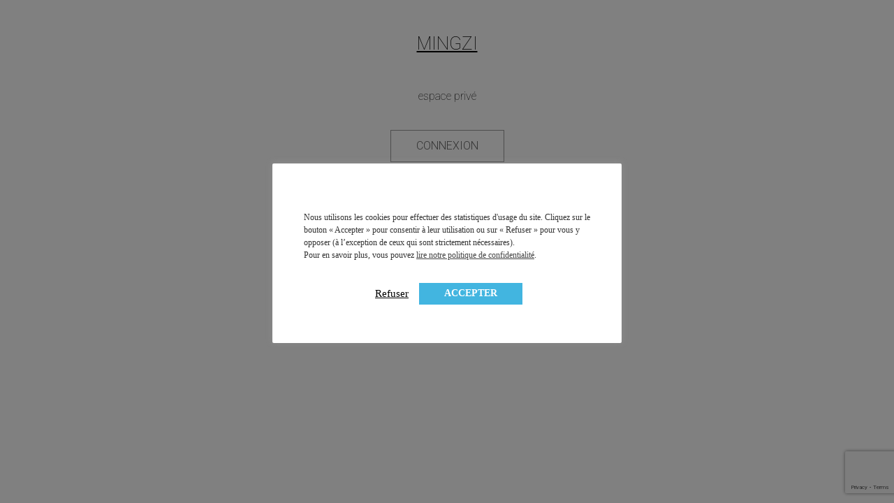

--- FILE ---
content_type: text/html; charset=UTF-8
request_url: https://www.mingzi.fr/test-pub/kuoni/
body_size: 14649
content:
<!DOCTYPE html>
<!--[if IE 7]>
<html class="ie ie7" lang="fr-FR">
<![endif]-->
<!--[if IE 8]>
<html class="ie ie8" lang="fr-FR">
<![endif]-->
<!--[if !(IE 7) | !(IE 8)  ]><!-->
<html lang="fr-FR">
<!--<![endif]-->
<head>
	<meta charset="UTF-8">
	<meta http-equiv="X-UA-Compatible" content="IE=edge">
    <meta name="viewport" content="width=device-width, initial-scale=1">
	<link rel="shortcut icon" href="https://www.mingzi.fr/wp-content/themes/woodlands-mingzi/favicon.ico" />
	<link rel="profile" href="http://gmpg.org/xfn/11">
	<link rel="pingback" href="https://www.mingzi.fr/xmlrpc.php">
	<!--[if lt IE 9]>
	<script src="https://www.mingzi.fr/wp-content/themes/woodlands-mingzi/js/html5.js"></script>
	<![endif]-->
	<meta name='robots' content='index, follow, max-image-preview:large, max-snippet:-1, max-video-preview:-1' />
		<!-- Woodkit Tracking Helpers - based on RGPD cookie compliance -->
		<script>
			const woodkit_tool_tracking_cookies = {
					'cookies-accept-condition' : 'true', // RGPD cookie compliance from Woodkit plugin
					'cookielawinfo-checkbox-analytics' : 'yes', // RGPD cookie compliance from GDPR Cookie Concent plugin
			}
			let woodkit_tool_tracking_launched = false;
	
			function woodkit_tool_tracking_launch() {
				if (!woodkit_tool_tracking_launched) {
					woodkit_tool_tracking_launched = true;
											console.log('woodkit launch GTM');
						(function(w,d,s,l,i){w[l]=w[l]||[];w[l].push({'gtm.start':
						new Date().getTime(),event:'gtm.js'});var f=d.getElementsByTagName(s)[0],
						j=d.createElement(s),dl=l!='dataLayer'?'&l='+l:'';j.async=true;j.src=
						'https://www.googletagmanager.com/gtm.js?id='+i+dl;f.parentNode.insertBefore(j,f);
						})(window,document,'script','dataLayer','GTM-W2RCB84');
									}
			}			
	
			function woodkit_tool_tracking_listen_cookie_change(callback, interval = 1000) {
				let lastCookie = document.cookie;
				setInterval(()=> {
					let cookie = document.cookie;
					if (cookie !== lastCookie) {
						try {
							callback({oldValue: lastCookie, newValue: cookie});
						} finally {
							lastCookie = cookie;
						}
					}
				}, interval);
			}
	
			function woodkit_tool_tracking_get_cookie(cname) {
				var name = cname + "=";
				var decodedCookie = decodeURIComponent(document.cookie);
				var ca = decodedCookie.split(';');
				for(var i = 0; i <ca.length; i++) {
					var c = ca[i];
					while (c.charAt(0) == ' ') {
						c = c.substring(1);
					}
					if (c.indexOf(name) == 0) {
						return c.substring(name.length, c.length);
					}
				}
				return "";
			}

			function woodkit_tool_tracking_is_allowed_by_cookie() {
				let allowed = false;
				for (const cookie_name in woodkit_tool_tracking_cookies) {
					// console.log('woodkit_tool_tracking_cookie \''+cookie_name+'\' : ', woodkit_tool_tracking_get_cookie(cookie_name));
					if (woodkit_tool_tracking_get_cookie(cookie_name) == woodkit_tool_tracking_cookies[cookie_name]) {
						allowed = true;
						break;
					}
				}
				return allowed;
			}
		</script>
		<!-- End Google Tag Manager -->
			
	<!-- Google Analytics / Google Tag Manager -->
	<script>

		if (woodkit_tool_tracking_is_allowed_by_cookie()) {
			woodkit_tool_tracking_launch();
		} else {
			woodkit_tool_tracking_listen_cookie_change(({oldValue, newValue})=> {
				if (woodkit_tool_tracking_is_allowed_by_cookie()) {
					woodkit_tool_tracking_launch();
				}
			}, 1000);
		}

			</script>
	<!-- End Google Analytics / Google Tag Manager -->
	
	
	<!-- This site is optimized with the Yoast SEO Premium plugin v26.8 (Yoast SEO v26.8) - https://yoast.com/product/yoast-seo-premium-wordpress/ -->
	<title>Kuoni - Mingzi</title>
	<link rel="canonical" href="https://www.mingzi.fr/test-pub/kuoni/" />
	<meta property="og:locale" content="fr_FR" />
	<meta property="og:type" content="article" />
	<meta property="og:title" content="Kuoni" />
	<meta property="og:url" content="https://www.mingzi.fr/test-pub/kuoni/" />
	<meta property="og:site_name" content="Mingzi" />
	<meta property="og:image" content="https://www.mingzi.fr/wp-content/uploads/2016/09/Chine-2-1.png" />
	<meta property="og:image:width" content="1600" />
	<meta property="og:image:height" content="1000" />
	<meta property="og:image:type" content="image/png" />
	<meta name="twitter:card" content="summary_large_image" />
	<meta name="twitter:label1" content="Durée de lecture estimée" />
	<meta name="twitter:data1" content="7 minutes" />
	<script type="application/ld+json" class="yoast-schema-graph">{"@context":"https://schema.org","@graph":[{"@type":"WebPage","@id":"https://www.mingzi.fr/test-pub/kuoni/","url":"https://www.mingzi.fr/test-pub/kuoni/","name":"Kuoni - Mingzi","isPartOf":{"@id":"https://www.mingzi.fr/#website"},"primaryImageOfPage":{"@id":"https://www.mingzi.fr/test-pub/kuoni/#primaryimage"},"image":{"@id":"https://www.mingzi.fr/test-pub/kuoni/#primaryimage"},"thumbnailUrl":"https://www.mingzi.fr/wp-content/uploads/2016/09/Chine-2-1.png","datePublished":"2016-11-15T09:44:31+00:00","breadcrumb":{"@id":"https://www.mingzi.fr/test-pub/kuoni/#breadcrumb"},"inLanguage":"fr-FR","potentialAction":[{"@type":"ReadAction","target":["https://www.mingzi.fr/test-pub/kuoni/"]}]},{"@type":"ImageObject","inLanguage":"fr-FR","@id":"https://www.mingzi.fr/test-pub/kuoni/#primaryimage","url":"https://www.mingzi.fr/wp-content/uploads/2016/09/Chine-2-1.png","contentUrl":"https://www.mingzi.fr/wp-content/uploads/2016/09/Chine-2-1.png","width":1600,"height":1000,"caption":"La Chine va t'elle domniner le monde ?"},{"@type":"BreadcrumbList","@id":"https://www.mingzi.fr/test-pub/kuoni/#breadcrumb","itemListElement":[{"@type":"ListItem","position":1,"name":"Accueil","item":"https://www.mingzi.fr/"},{"@type":"ListItem","position":2,"name":"Z DEMO PUB","item":"https://www.mingzi.fr/test-pub/"},{"@type":"ListItem","position":3,"name":"Kuoni"}]},{"@type":"WebSite","@id":"https://www.mingzi.fr/#website","url":"https://www.mingzi.fr/","name":"Mingzi","description":"Mon patrimoine. Bien comprendre, et décider. MINGZI vous explique tous les placements et pas seulement les placements financiers. Un vocabulaire accessible, des explications illustrées, un accès direct à la bonne information, à une analyse factuelle de plus de 350 contrats du marché, et sans arrière pensée car MINGZI ne vend ni conseil ni placement. MINGZI existe pour éclairer votre route, pour vous rendre le choix et la décision plus faciles et plus sereins.","publisher":{"@id":"https://www.mingzi.fr/#organization"},"potentialAction":[{"@type":"SearchAction","target":{"@type":"EntryPoint","urlTemplate":"https://www.mingzi.fr/?s={search_term_string}"},"query-input":{"@type":"PropertyValueSpecification","valueRequired":true,"valueName":"search_term_string"}}],"inLanguage":"fr-FR"},{"@type":"Organization","@id":"https://www.mingzi.fr/#organization","name":"Mingzi","url":"https://www.mingzi.fr/","logo":{"@type":"ImageObject","inLanguage":"fr-FR","@id":"https://www.mingzi.fr/#/schema/logo/image/","url":"https://www.mingzi.fr/wp-content/uploads/2016/03/logo.png","contentUrl":"https://www.mingzi.fr/wp-content/uploads/2016/03/logo.png","width":770,"height":517,"caption":"Mingzi"},"image":{"@id":"https://www.mingzi.fr/#/schema/logo/image/"}}]}</script>
	<!-- / Yoast SEO Premium plugin. -->


<link rel="alternate" type="application/rss+xml" title="Mingzi &raquo; Flux" href="https://www.mingzi.fr/feed/" />
<link rel="alternate" type="application/rss+xml" title="Mingzi &raquo; Flux des commentaires" href="https://www.mingzi.fr/comments/feed/" />
<link rel="alternate" title="oEmbed (JSON)" type="application/json+oembed" href="https://www.mingzi.fr/wp-json/oembed/1.0/embed?url=https%3A%2F%2Fwww.mingzi.fr%2Ftest-pub%2Fkuoni%2F" />
<link rel="alternate" title="oEmbed (XML)" type="text/xml+oembed" href="https://www.mingzi.fr/wp-json/oembed/1.0/embed?url=https%3A%2F%2Fwww.mingzi.fr%2Ftest-pub%2Fkuoni%2F&#038;format=xml" />
<style id='wp-img-auto-sizes-contain-inline-css' type='text/css'>
img:is([sizes=auto i],[sizes^="auto," i]){contain-intrinsic-size:3000px 1500px}
/*# sourceURL=wp-img-auto-sizes-contain-inline-css */
</style>
<link rel='stylesheet' id='formidable-css' href='https://www.mingzi.fr/wp-content/plugins/formidable/css/formidableforms.css?ver=1212017' type='text/css' media='all' />
<style id='wp-emoji-styles-inline-css' type='text/css'>

	img.wp-smiley, img.emoji {
		display: inline !important;
		border: none !important;
		box-shadow: none !important;
		height: 1em !important;
		width: 1em !important;
		margin: 0 0.07em !important;
		vertical-align: -0.1em !important;
		background: none !important;
		padding: 0 !important;
	}
/*# sourceURL=wp-emoji-styles-inline-css */
</style>
<style id='wp-block-library-inline-css' type='text/css'>
:root{--wp-block-synced-color:#7a00df;--wp-block-synced-color--rgb:122,0,223;--wp-bound-block-color:var(--wp-block-synced-color);--wp-editor-canvas-background:#ddd;--wp-admin-theme-color:#007cba;--wp-admin-theme-color--rgb:0,124,186;--wp-admin-theme-color-darker-10:#006ba1;--wp-admin-theme-color-darker-10--rgb:0,107,160.5;--wp-admin-theme-color-darker-20:#005a87;--wp-admin-theme-color-darker-20--rgb:0,90,135;--wp-admin-border-width-focus:2px}@media (min-resolution:192dpi){:root{--wp-admin-border-width-focus:1.5px}}.wp-element-button{cursor:pointer}:root .has-very-light-gray-background-color{background-color:#eee}:root .has-very-dark-gray-background-color{background-color:#313131}:root .has-very-light-gray-color{color:#eee}:root .has-very-dark-gray-color{color:#313131}:root .has-vivid-green-cyan-to-vivid-cyan-blue-gradient-background{background:linear-gradient(135deg,#00d084,#0693e3)}:root .has-purple-crush-gradient-background{background:linear-gradient(135deg,#34e2e4,#4721fb 50%,#ab1dfe)}:root .has-hazy-dawn-gradient-background{background:linear-gradient(135deg,#faaca8,#dad0ec)}:root .has-subdued-olive-gradient-background{background:linear-gradient(135deg,#fafae1,#67a671)}:root .has-atomic-cream-gradient-background{background:linear-gradient(135deg,#fdd79a,#004a59)}:root .has-nightshade-gradient-background{background:linear-gradient(135deg,#330968,#31cdcf)}:root .has-midnight-gradient-background{background:linear-gradient(135deg,#020381,#2874fc)}:root{--wp--preset--font-size--normal:16px;--wp--preset--font-size--huge:42px}.has-regular-font-size{font-size:1em}.has-larger-font-size{font-size:2.625em}.has-normal-font-size{font-size:var(--wp--preset--font-size--normal)}.has-huge-font-size{font-size:var(--wp--preset--font-size--huge)}.has-text-align-center{text-align:center}.has-text-align-left{text-align:left}.has-text-align-right{text-align:right}.has-fit-text{white-space:nowrap!important}#end-resizable-editor-section{display:none}.aligncenter{clear:both}.items-justified-left{justify-content:flex-start}.items-justified-center{justify-content:center}.items-justified-right{justify-content:flex-end}.items-justified-space-between{justify-content:space-between}.screen-reader-text{border:0;clip-path:inset(50%);height:1px;margin:-1px;overflow:hidden;padding:0;position:absolute;width:1px;word-wrap:normal!important}.screen-reader-text:focus{background-color:#ddd;clip-path:none;color:#444;display:block;font-size:1em;height:auto;left:5px;line-height:normal;padding:15px 23px 14px;text-decoration:none;top:5px;width:auto;z-index:100000}html :where(.has-border-color){border-style:solid}html :where([style*=border-top-color]){border-top-style:solid}html :where([style*=border-right-color]){border-right-style:solid}html :where([style*=border-bottom-color]){border-bottom-style:solid}html :where([style*=border-left-color]){border-left-style:solid}html :where([style*=border-width]){border-style:solid}html :where([style*=border-top-width]){border-top-style:solid}html :where([style*=border-right-width]){border-right-style:solid}html :where([style*=border-bottom-width]){border-bottom-style:solid}html :where([style*=border-left-width]){border-left-style:solid}html :where(img[class*=wp-image-]){height:auto;max-width:100%}:where(figure){margin:0 0 1em}html :where(.is-position-sticky){--wp-admin--admin-bar--position-offset:var(--wp-admin--admin-bar--height,0px)}@media screen and (max-width:600px){html :where(.is-position-sticky){--wp-admin--admin-bar--position-offset:0px}}

/*# sourceURL=wp-block-library-inline-css */
</style><style id='global-styles-inline-css' type='text/css'>
:root{--wp--preset--aspect-ratio--square: 1;--wp--preset--aspect-ratio--4-3: 4/3;--wp--preset--aspect-ratio--3-4: 3/4;--wp--preset--aspect-ratio--3-2: 3/2;--wp--preset--aspect-ratio--2-3: 2/3;--wp--preset--aspect-ratio--16-9: 16/9;--wp--preset--aspect-ratio--9-16: 9/16;--wp--preset--color--black: #000000;--wp--preset--color--cyan-bluish-gray: #abb8c3;--wp--preset--color--white: #ffffff;--wp--preset--color--pale-pink: #f78da7;--wp--preset--color--vivid-red: #cf2e2e;--wp--preset--color--luminous-vivid-orange: #ff6900;--wp--preset--color--luminous-vivid-amber: #fcb900;--wp--preset--color--light-green-cyan: #7bdcb5;--wp--preset--color--vivid-green-cyan: #00d084;--wp--preset--color--pale-cyan-blue: #8ed1fc;--wp--preset--color--vivid-cyan-blue: #0693e3;--wp--preset--color--vivid-purple: #9b51e0;--wp--preset--gradient--vivid-cyan-blue-to-vivid-purple: linear-gradient(135deg,rgb(6,147,227) 0%,rgb(155,81,224) 100%);--wp--preset--gradient--light-green-cyan-to-vivid-green-cyan: linear-gradient(135deg,rgb(122,220,180) 0%,rgb(0,208,130) 100%);--wp--preset--gradient--luminous-vivid-amber-to-luminous-vivid-orange: linear-gradient(135deg,rgb(252,185,0) 0%,rgb(255,105,0) 100%);--wp--preset--gradient--luminous-vivid-orange-to-vivid-red: linear-gradient(135deg,rgb(255,105,0) 0%,rgb(207,46,46) 100%);--wp--preset--gradient--very-light-gray-to-cyan-bluish-gray: linear-gradient(135deg,rgb(238,238,238) 0%,rgb(169,184,195) 100%);--wp--preset--gradient--cool-to-warm-spectrum: linear-gradient(135deg,rgb(74,234,220) 0%,rgb(151,120,209) 20%,rgb(207,42,186) 40%,rgb(238,44,130) 60%,rgb(251,105,98) 80%,rgb(254,248,76) 100%);--wp--preset--gradient--blush-light-purple: linear-gradient(135deg,rgb(255,206,236) 0%,rgb(152,150,240) 100%);--wp--preset--gradient--blush-bordeaux: linear-gradient(135deg,rgb(254,205,165) 0%,rgb(254,45,45) 50%,rgb(107,0,62) 100%);--wp--preset--gradient--luminous-dusk: linear-gradient(135deg,rgb(255,203,112) 0%,rgb(199,81,192) 50%,rgb(65,88,208) 100%);--wp--preset--gradient--pale-ocean: linear-gradient(135deg,rgb(255,245,203) 0%,rgb(182,227,212) 50%,rgb(51,167,181) 100%);--wp--preset--gradient--electric-grass: linear-gradient(135deg,rgb(202,248,128) 0%,rgb(113,206,126) 100%);--wp--preset--gradient--midnight: linear-gradient(135deg,rgb(2,3,129) 0%,rgb(40,116,252) 100%);--wp--preset--font-size--small: 13px;--wp--preset--font-size--medium: 20px;--wp--preset--font-size--large: 36px;--wp--preset--font-size--x-large: 42px;--wp--preset--spacing--20: 0.44rem;--wp--preset--spacing--30: 0.67rem;--wp--preset--spacing--40: 1rem;--wp--preset--spacing--50: 1.5rem;--wp--preset--spacing--60: 2.25rem;--wp--preset--spacing--70: 3.38rem;--wp--preset--spacing--80: 5.06rem;--wp--preset--shadow--natural: 6px 6px 9px rgba(0, 0, 0, 0.2);--wp--preset--shadow--deep: 12px 12px 50px rgba(0, 0, 0, 0.4);--wp--preset--shadow--sharp: 6px 6px 0px rgba(0, 0, 0, 0.2);--wp--preset--shadow--outlined: 6px 6px 0px -3px rgb(255, 255, 255), 6px 6px rgb(0, 0, 0);--wp--preset--shadow--crisp: 6px 6px 0px rgb(0, 0, 0);}:where(.is-layout-flex){gap: 0.5em;}:where(.is-layout-grid){gap: 0.5em;}body .is-layout-flex{display: flex;}.is-layout-flex{flex-wrap: wrap;align-items: center;}.is-layout-flex > :is(*, div){margin: 0;}body .is-layout-grid{display: grid;}.is-layout-grid > :is(*, div){margin: 0;}:where(.wp-block-columns.is-layout-flex){gap: 2em;}:where(.wp-block-columns.is-layout-grid){gap: 2em;}:where(.wp-block-post-template.is-layout-flex){gap: 1.25em;}:where(.wp-block-post-template.is-layout-grid){gap: 1.25em;}.has-black-color{color: var(--wp--preset--color--black) !important;}.has-cyan-bluish-gray-color{color: var(--wp--preset--color--cyan-bluish-gray) !important;}.has-white-color{color: var(--wp--preset--color--white) !important;}.has-pale-pink-color{color: var(--wp--preset--color--pale-pink) !important;}.has-vivid-red-color{color: var(--wp--preset--color--vivid-red) !important;}.has-luminous-vivid-orange-color{color: var(--wp--preset--color--luminous-vivid-orange) !important;}.has-luminous-vivid-amber-color{color: var(--wp--preset--color--luminous-vivid-amber) !important;}.has-light-green-cyan-color{color: var(--wp--preset--color--light-green-cyan) !important;}.has-vivid-green-cyan-color{color: var(--wp--preset--color--vivid-green-cyan) !important;}.has-pale-cyan-blue-color{color: var(--wp--preset--color--pale-cyan-blue) !important;}.has-vivid-cyan-blue-color{color: var(--wp--preset--color--vivid-cyan-blue) !important;}.has-vivid-purple-color{color: var(--wp--preset--color--vivid-purple) !important;}.has-black-background-color{background-color: var(--wp--preset--color--black) !important;}.has-cyan-bluish-gray-background-color{background-color: var(--wp--preset--color--cyan-bluish-gray) !important;}.has-white-background-color{background-color: var(--wp--preset--color--white) !important;}.has-pale-pink-background-color{background-color: var(--wp--preset--color--pale-pink) !important;}.has-vivid-red-background-color{background-color: var(--wp--preset--color--vivid-red) !important;}.has-luminous-vivid-orange-background-color{background-color: var(--wp--preset--color--luminous-vivid-orange) !important;}.has-luminous-vivid-amber-background-color{background-color: var(--wp--preset--color--luminous-vivid-amber) !important;}.has-light-green-cyan-background-color{background-color: var(--wp--preset--color--light-green-cyan) !important;}.has-vivid-green-cyan-background-color{background-color: var(--wp--preset--color--vivid-green-cyan) !important;}.has-pale-cyan-blue-background-color{background-color: var(--wp--preset--color--pale-cyan-blue) !important;}.has-vivid-cyan-blue-background-color{background-color: var(--wp--preset--color--vivid-cyan-blue) !important;}.has-vivid-purple-background-color{background-color: var(--wp--preset--color--vivid-purple) !important;}.has-black-border-color{border-color: var(--wp--preset--color--black) !important;}.has-cyan-bluish-gray-border-color{border-color: var(--wp--preset--color--cyan-bluish-gray) !important;}.has-white-border-color{border-color: var(--wp--preset--color--white) !important;}.has-pale-pink-border-color{border-color: var(--wp--preset--color--pale-pink) !important;}.has-vivid-red-border-color{border-color: var(--wp--preset--color--vivid-red) !important;}.has-luminous-vivid-orange-border-color{border-color: var(--wp--preset--color--luminous-vivid-orange) !important;}.has-luminous-vivid-amber-border-color{border-color: var(--wp--preset--color--luminous-vivid-amber) !important;}.has-light-green-cyan-border-color{border-color: var(--wp--preset--color--light-green-cyan) !important;}.has-vivid-green-cyan-border-color{border-color: var(--wp--preset--color--vivid-green-cyan) !important;}.has-pale-cyan-blue-border-color{border-color: var(--wp--preset--color--pale-cyan-blue) !important;}.has-vivid-cyan-blue-border-color{border-color: var(--wp--preset--color--vivid-cyan-blue) !important;}.has-vivid-purple-border-color{border-color: var(--wp--preset--color--vivid-purple) !important;}.has-vivid-cyan-blue-to-vivid-purple-gradient-background{background: var(--wp--preset--gradient--vivid-cyan-blue-to-vivid-purple) !important;}.has-light-green-cyan-to-vivid-green-cyan-gradient-background{background: var(--wp--preset--gradient--light-green-cyan-to-vivid-green-cyan) !important;}.has-luminous-vivid-amber-to-luminous-vivid-orange-gradient-background{background: var(--wp--preset--gradient--luminous-vivid-amber-to-luminous-vivid-orange) !important;}.has-luminous-vivid-orange-to-vivid-red-gradient-background{background: var(--wp--preset--gradient--luminous-vivid-orange-to-vivid-red) !important;}.has-very-light-gray-to-cyan-bluish-gray-gradient-background{background: var(--wp--preset--gradient--very-light-gray-to-cyan-bluish-gray) !important;}.has-cool-to-warm-spectrum-gradient-background{background: var(--wp--preset--gradient--cool-to-warm-spectrum) !important;}.has-blush-light-purple-gradient-background{background: var(--wp--preset--gradient--blush-light-purple) !important;}.has-blush-bordeaux-gradient-background{background: var(--wp--preset--gradient--blush-bordeaux) !important;}.has-luminous-dusk-gradient-background{background: var(--wp--preset--gradient--luminous-dusk) !important;}.has-pale-ocean-gradient-background{background: var(--wp--preset--gradient--pale-ocean) !important;}.has-electric-grass-gradient-background{background: var(--wp--preset--gradient--electric-grass) !important;}.has-midnight-gradient-background{background: var(--wp--preset--gradient--midnight) !important;}.has-small-font-size{font-size: var(--wp--preset--font-size--small) !important;}.has-medium-font-size{font-size: var(--wp--preset--font-size--medium) !important;}.has-large-font-size{font-size: var(--wp--preset--font-size--large) !important;}.has-x-large-font-size{font-size: var(--wp--preset--font-size--x-large) !important;}
/*# sourceURL=global-styles-inline-css */
</style>

<style id='classic-theme-styles-inline-css' type='text/css'>
/*! This file is auto-generated */
.wp-block-button__link{color:#fff;background-color:#32373c;border-radius:9999px;box-shadow:none;text-decoration:none;padding:calc(.667em + 2px) calc(1.333em + 2px);font-size:1.125em}.wp-block-file__button{background:#32373c;color:#fff;text-decoration:none}
/*# sourceURL=/wp-includes/css/classic-themes.min.css */
</style>
<link rel='stylesheet' id='contact-form-7-css' href='https://www.mingzi.fr/wp-content/plugins/contact-form-7/includes/css/styles.css?ver=6.1.4' type='text/css' media='all' />
<link rel='stylesheet' id='cookie-law-info-css' href='https://www.mingzi.fr/wp-content/plugins/cookie-law-info/legacy/public/css/cookie-law-info-public.css?ver=3.4.0' type='text/css' media='all' />
<link rel='stylesheet' id='cookie-law-info-gdpr-css' href='https://www.mingzi.fr/wp-content/plugins/cookie-law-info/legacy/public/css/cookie-law-info-gdpr.css?ver=3.4.0' type='text/css' media='all' />
<link rel='stylesheet' id='image-hover-effects-css-css' href='https://www.mingzi.fr/wp-content/plugins/mega-addons-for-visual-composer/css/ihover.css?ver=6.9' type='text/css' media='all' />
<link rel='stylesheet' id='style-css-css' href='https://www.mingzi.fr/wp-content/plugins/mega-addons-for-visual-composer/css/style.css?ver=6.9' type='text/css' media='all' />
<link rel='stylesheet' id='font-awesome-latest-css' href='https://www.mingzi.fr/wp-content/plugins/mega-addons-for-visual-composer/css/font-awesome/css/all.css?ver=6.9' type='text/css' media='all' />
<link rel='stylesheet' id='wp-live-chat-support-css' href='https://www.mingzi.fr/wp-content/plugins/wp-live-chat-support/public/css/wplc-plugin-public.css?ver=10.0.17' type='text/css' media='all' />
<link rel='stylesheet' id='dashicons-css' href='https://www.mingzi.fr/wp-includes/css/dashicons.min.css?ver=6.9' type='text/css' media='all' />
<link rel='stylesheet' id='woodkit-css-bxslider-css' href='https://www.mingzi.fr/wp-content/plugins/woodkit/core/templates/js/bxslider/jquery.bxslider.css?ver=2.1.1' type='text/css' media='all' />
<link rel='stylesheet' id='woodkit-css-fancybox-css' href='https://www.mingzi.fr/wp-content/plugins/woodkit/core/templates/js/fancybox-3.5.2/dist/jquery.fancybox.min.css?ver=3.5.2' type='text/css' media='all' />
<link rel='stylesheet' id='woodkit-css-fontawesome-css' href='https://www.mingzi.fr/wp-content/plugins/woodkit/core/templates/fonts/font-awesome-4/css/font-awesome.min.css?ver=4.4.7' type='text/css' media='all' />
<link rel='stylesheet' id='woodkit-css-front-css' href='https://www.mingzi.fr/wp-content/plugins/woodkit/core/templates/css/woodkit-front.css?ver=1.3.24' type='text/css' media='all' />
<link rel='stylesheet' id='woodkit-core-slider-style-css' href='https://www.mingzi.fr/wp-content/plugins/woodkit/core/templates/css/woodkit-isotope-slider.css?ver=1.3.24' type='text/css' media='all' />
<link rel='stylesheet' id='mingzi-font-css-css' href='https://www.mingzi.fr/wp-content/themes/woodlands-mingzi/fonts/mingzi/mingzi.css?ver=1.1' type='text/css' media='all' />
<link rel='stylesheet' id='woodlands-main-style-css' href='https://www.mingzi.fr/wp-content/themes/woodlands-mingzi/style.css?ver=1.2.8' type='text/css' media='all' />
<link rel='stylesheet' id='mingzi-plugin-footable-css-css' href='https://www.mingzi.fr/wp-content/plugins/mingzi/js-footable/css/footable.standalone.min.css?ver=3.0.8' type='text/css' media='all' />
<link rel='stylesheet' id='mingzi-plugin-contratbox-css-css' href='https://www.mingzi.fr/wp-content/plugins/mingzi/js-contratbox/css/contratbox.css?ver=1.0' type='text/css' media='all' />
<link rel='stylesheet' id='mingzi-plugin-jqueryui-css-css' href='https://www.mingzi.fr/wp-content/plugins/mingzi/js-jquery-ui-1.11.4.custom/jquery-ui.css?ver=1.11.4' type='text/css' media='all' />
<link rel='stylesheet' id='js_composer_front-css' href='//www.mingzi.fr/wp-content/uploads/js_composer/js_composer_front_custom.css?ver=8.7.2' type='text/css' media='all' />
<script type="text/javascript" src="https://www.mingzi.fr/wp-includes/js/jquery/jquery.min.js?ver=3.7.1" id="jquery-core-js"></script>
<script type="text/javascript" src="https://www.mingzi.fr/wp-includes/js/jquery/jquery-migrate.min.js?ver=3.4.1" id="jquery-migrate-js"></script>
<script type="text/javascript" id="cookie-law-info-js-extra">
/* <![CDATA[ */
var Cli_Data = {"nn_cookie_ids":[],"cookielist":[],"non_necessary_cookies":[],"ccpaEnabled":"","ccpaRegionBased":"","ccpaBarEnabled":"","strictlyEnabled":["necessary","obligatoire"],"ccpaType":"gdpr","js_blocking":"1","custom_integration":"","triggerDomRefresh":"","secure_cookies":""};
var cli_cookiebar_settings = {"animate_speed_hide":"500","animate_speed_show":"500","background":"#FFF","border":"#b1a6a6c2","border_on":"","button_1_button_colour":"#61a229","button_1_button_hover":"#4e8221","button_1_link_colour":"#fff","button_1_as_button":"1","button_1_new_win":"","button_2_button_colour":"#333","button_2_button_hover":"#292929","button_2_link_colour":"#444","button_2_as_button":"","button_2_hidebar":"1","button_3_button_colour":"#c5ba9f","button_3_button_hover":"#9e957f","button_3_link_colour":"#000000","button_3_as_button":"","button_3_new_win":"","button_4_button_colour":"#000","button_4_button_hover":"#000000","button_4_link_colour":"#c5ba9f","button_4_as_button":"","button_7_button_colour":"#42b5e0","button_7_button_hover":"#3591b3","button_7_link_colour":"#fff","button_7_as_button":"1","button_7_new_win":"","font_family":"Verdana, Geneva","header_fix":"","notify_animate_hide":"1","notify_animate_show":"","notify_div_id":"#cookie-law-info-bar","notify_position_horizontal":"right","notify_position_vertical":"bottom","scroll_close":"","scroll_close_reload":"","accept_close_reload":"","reject_close_reload":"","showagain_tab":"","showagain_background":"#fff","showagain_border":"#000","showagain_div_id":"#cookie-law-info-again","showagain_x_position":"100px","text":"#333333","show_once_yn":"","show_once":"10000","logging_on":"","as_popup":"","popup_overlay":"1","bar_heading_text":"","cookie_bar_as":"popup","popup_showagain_position":"bottom-right","widget_position":"left"};
var log_object = {"ajax_url":"https://www.mingzi.fr/wp-admin/admin-ajax.php"};
//# sourceURL=cookie-law-info-js-extra
/* ]]> */
</script>
<script type="text/javascript" src="https://www.mingzi.fr/wp-content/plugins/cookie-law-info/legacy/public/js/cookie-law-info-public.js?ver=3.4.0" id="cookie-law-info-js"></script>
<script type="text/javascript" id="comparator-contrats-ajax-js-extra">
/* <![CDATA[ */
var ComparatorContratAjax = {"ajaxUrl":"https://www.mingzi.fr/wp-admin/admin-ajax.php","ajaxNonce":"33ea5d4c95"};
//# sourceURL=comparator-contrats-ajax-js-extra
/* ]]> */
</script>
<script type="text/javascript" src="https://www.mingzi.fr/wp-content/plugins/mingzi/core/ajax/comparator-contrats-ajax.js?ver=1.0" id="comparator-contrats-ajax-js"></script>
<script type="text/javascript" src="https://www.mingzi.fr/wp-content/plugins/wp-retina-2x/app/picturefill.min.js?ver=1766222757" id="wr2x-picturefill-js-js"></script>
<script></script><link rel="https://api.w.org/" href="https://www.mingzi.fr/wp-json/" /><link rel="alternate" title="JSON" type="application/json" href="https://www.mingzi.fr/wp-json/wp/v2/pages/3930" /><link rel="EditURI" type="application/rsd+xml" title="RSD" href="https://www.mingzi.fr/xmlrpc.php?rsd" />
<link rel='shortlink' href='https://www.mingzi.fr/?p=3930' />
<!-- Schema optimized by Schema Pro --><script type="application/ld+json">{"@context":"https://schema.org","@type":"Article","mainEntityOfPage":{"@type":"WebPage","@id":"https://www.mingzi.fr/test-pub/kuoni/"},"headline":"Kuoni","image":{"@type":"ImageObject","url":"https://www.mingzi.fr/wp-content/uploads/2016/09/Chine-2-1.png","width":1600,"height":1000},"datePublished":"2016-11-15T10:44:31","dateModified":"2016-11-15T10:44:31","author":{"@type":"person","name":"Mingzi","url":"https://www.mingzi.fr/author/myriam"},"publisher":{"@type":"Organization","name":"Mingzi","logo":{"@type":"ImageObject","url":"https://www.mingzi.fr/wp-content/uploads/2016/03/logo-89x60.png"}},"description":null}</script><!-- / Schema optimized by Schema Pro --><!-- Schema optimized by Schema Pro --><script type="application/ld+json">[]</script><!-- / Schema optimized by Schema Pro --><!-- site-navigation-element Schema optimized by Schema Pro --><script type="application/ld+json">{"@context":"https:\/\/schema.org","@graph":[{"@context":"https:\/\/schema.org","@type":"SiteNavigationElement","id":"site-navigation","name":"Accueil","url":"https:\/\/www.mingzi.fr\/"}]}</script><!-- / site-navigation-element Schema optimized by Schema Pro --><script>document.documentElement.className += " js";</script>
<meta name="description"
	content="Article écrit le 26/09/2016 中国将统领世界吗 ? La Chine a longtemps été la première puissance économique mondiale : jusqu&rsquo;en 1820, elle représentait...">
<meta name="keywords"
	content="">
<meta property="og:type"
	content="article">
<meta property="og:url"
	content="https://www.mingzi.fr/test-pub/kuoni/">
<meta property="og:title"
	content="Kuoni | Mingzi">
<meta property="og:description"
	content="Mon patrimoine. Bien comprendre, et décider. MINGZI vous explique tous les placements et pas seulement les placements financiers. Un vocabulaire accessible, des explications illustrées, un accès direct à la bonne information, à une analyse factuelle de plus de 350 contrats du marché, et sans arrière pensée car MINGZI ne vend ni conseil ni placement. MINGZI existe pour éclairer votre route, pour vous rendre le choix et la décision plus faciles et plus sereins.">
<meta property="og:image"
	content="https://www.mingzi.fr/wp-content/uploads/2016/09/Chine-2-1-600x375.png">
<meta name="twitter:card"
	content="summary">
<meta name="twitter:url"
	content="https://www.mingzi.fr/test-pub/kuoni/">
<meta name="twitter:title"
	content="Kuoni | Mingzi">
<meta name="twitter:description"
	content="Mon patrimoine. Bien comprendre, et décider. MINGZI vous explique tous les placements et pas seulement les placements financiers. Un vocabulaire accessible, des explications illustrées, un accès direct à la bonne information, à une analyse factuelle de plus de 350 contrats du marché, et sans arrière pensée car MINGZI ne vend ni conseil ni placement. MINGZI existe pour éclairer votre route, pour vous rendre le choix et la décision plus faciles et plus sereins.">
<meta name="twitter:image"
	content="https://www.mingzi.fr/wp-content/uploads/2016/09/Chine-2-1-600x375.png">
<meta name="author"
	content="Mingzi">

<meta name="updated"
	content="15/11/2016">

<meta name="generator" content="Powered by WPBakery Page Builder - drag and drop page builder for WordPress."/>
			<style id="wpsp-style-frontend"></style>
			<link rel="icon" href="https://www.mingzi.fr/wp-content/uploads/2016/03/cropped-Mingzi-2-1-32x32.png" sizes="32x32" />
<link rel="icon" href="https://www.mingzi.fr/wp-content/uploads/2016/03/cropped-Mingzi-2-1-192x192.png" sizes="192x192" />
<link rel="apple-touch-icon" href="https://www.mingzi.fr/wp-content/uploads/2016/03/cropped-Mingzi-2-1-180x180.png" />
<meta name="msapplication-TileImage" content="https://www.mingzi.fr/wp-content/uploads/2016/03/cropped-Mingzi-2-1-270x270.png" />
<style type="text/css" data-type="vc_shortcodes-custom-css">.vc_custom_1474958280175{background-color: #f3f0ed !important;}.vc_custom_1474959081808{padding-right: 10px !important;padding-left: 10px !important;background-color: #f3f0ed !important;}.vc_custom_1474958487291{padding-right: 20px !important;padding-left: 20px !important;}.vc_custom_1474958280175{background-color: #f3f0ed !important;}.vc_custom_1474959081808{padding-right: 10px !important;padding-left: 10px !important;background-color: #f3f0ed !important;}.vc_custom_1474965583369{padding-right: 10px !important;padding-left: 10px !important;}.vc_custom_1474958567121{padding-right: 20px !important;padding-left: 20px !important;}.vc_custom_1474958280175{background-color: #f3f0ed !important;}.vc_custom_1474959081808{padding-right: 10px !important;padding-left: 10px !important;background-color: #f3f0ed !important;}.vc_custom_1474965569412{padding-right: 10px !important;padding-left: 10px !important;}.vc_custom_1474961511592{padding-right: 20px !important;padding-left: 20px !important;}.vc_custom_1474958280175{background-color: #f3f0ed !important;}.vc_custom_1474959081808{padding-right: 10px !important;padding-left: 10px !important;background-color: #f3f0ed !important;}.vc_custom_1474975287198{padding-right: 10px !important;padding-left: 10px !important;}.vc_custom_1475573565249{padding-right: 10px !important;padding-left: 10px !important;}.vc_custom_1474877078676{background-color: #f3f0ed !important;}.vc_custom_1474877086028{background-color: #f3f0ed !important;}.vc_custom_1474877093521{background-color: #f3f0ed !important;}.vc_custom_1474909091149{padding-right: 10px !important;padding-left: 10px !important;}.vc_custom_1474890784777{padding-right: 10px !important;padding-left: 10px !important;}.vc_custom_1474890750529{padding-right: 10px !important;padding-left: 10px !important;}.vc_custom_1473169227871{padding-top: 30px !important;padding-bottom: 30px !important;background-color: #42b5e0 !important;}.vc_custom_1473152087731{background-color: #f3f0ed !important;}.vc_custom_1473152093202{background-color: #f3f0ed !important;}.vc_custom_1473152098690{background-color: #f3f0ed !important;}</style><noscript><style> .wpb_animate_when_almost_visible { opacity: 1; }</style></noscript><link rel='stylesheet' id='cookie-law-info-table-css' href='https://www.mingzi.fr/wp-content/plugins/cookie-law-info/legacy/public/css/cookie-law-info-table.css?ver=3.4.0' type='text/css' media='all' />
</head>

<body class="wp-singular page-template-default page page-id-3930 page-child parent-pageid-3626 wp-theme-woodlands wp-child-theme-woodlands-mingzi tool-private wp-schema-pro-2.10.6 wpb-js-composer js-comp-ver-8.7.2 vc_responsive">
	
	<div class="private-template">
	
		<div class="private-template-container">
	
			<div class="private-header">
									<h1 class="site-title"><a href="https://www.mingzi.fr/" rel="home">Mingzi</a></h1>
													<p class="site-description">Mon patrimoine. Bien comprendre, et décider. MINGZI vous explique tous les placements et pas seulement les placements financiers. Un vocabulaire accessible, des explications illustrées, un accès direct à la bonne information, à une analyse factuelle de plus de 350 contrats du marché, et sans arrière pensée car MINGZI ne vend ni conseil ni placement. MINGZI existe pour éclairer votre route, pour vous rendre le choix et la décision plus faciles et plus sereins.</p>
							</div>
		
			<div class="private-content">
						
									<h2>Espace privé</h2>
									
				<div class="button-wrapper">
					<a href="https://www.mingzi.fr/wp-login.php?redirect_to=https%3A%2F%2Fwww.mingzi.fr%2Ftest-pub%2Fkuoni%2F" class="button">connexion</a>
				</div>
				<div style="clear: both;"></div>
			
			</div>
		
		</div>
		
	</div>

	<script type="speculationrules">
{"prefetch":[{"source":"document","where":{"and":[{"href_matches":"/*"},{"not":{"href_matches":["/wp-*.php","/wp-admin/*","/wp-content/uploads/*","/wp-content/*","/wp-content/plugins/*","/wp-content/themes/woodlands-mingzi/*","/wp-content/themes/woodlands/*","/*\\?(.+)"]}},{"not":{"selector_matches":"a[rel~=\"nofollow\"]"}},{"not":{"selector_matches":".no-prefetch, .no-prefetch a"}}]},"eagerness":"conservative"}]}
</script>
<!--googleoff: all--><div id="cookie-law-info-bar" data-nosnippet="true"><span><div class="cli-bar-container cli-style-v2"><br />
<div class="cli-bar-message"><br />
Nous utilisons les cookies pour effectuer des statistiques d'usage du site. Cliquez sur le bouton « Accepter » pour consentir à leur utilisation ou sur « Refuser » pour vous y opposer (à l’exception de ceux qui sont strictement nécessaires).<br />
Pour en savoir plus, vous pouvez <a href="https://www.mingzi.fr/a-propos/cgv-acteurs/" id="CONSTANT_OPEN_URL" target="_blank" class="cli-plugin-main-link">lire notre politique de confidentialité</a>.<br />
</div><br />
<div class="cli-bar-btn_container"><br />
<a role='button' id="cookie_action_close_header_reject" class="cookie_action_close_header_reject cli_action_button wt-cli-reject-btn" data-cli_action="reject" style="margin:0px 10px 0px 5px">Refuser</a><br />
<a id="wt-cli-accept-all-btn" role='button' data-cli_action="accept_all" class="wt-cli-element large cli-plugin-button wt-cli-accept-all-btn cookie_action_close_header cli_action_button">Accepter</a><br />
</div><br />
</div></span></div><div id="cookie-law-info-again" data-nosnippet="true"><span id="cookie_hdr_showagain">Manage consent</span></div><div class="cli-modal" data-nosnippet="true" id="cliSettingsPopup" tabindex="-1" role="dialog" aria-labelledby="cliSettingsPopup" aria-hidden="true">
  <div class="cli-modal-dialog" role="document">
	<div class="cli-modal-content cli-bar-popup">
		  <button type="button" class="cli-modal-close" id="cliModalClose">
			<svg class="" viewBox="0 0 24 24"><path d="M19 6.41l-1.41-1.41-5.59 5.59-5.59-5.59-1.41 1.41 5.59 5.59-5.59 5.59 1.41 1.41 5.59-5.59 5.59 5.59 1.41-1.41-5.59-5.59z"></path><path d="M0 0h24v24h-24z" fill="none"></path></svg>
			<span class="wt-cli-sr-only">Fermer</span>
		  </button>
		  <div class="cli-modal-body">
			<div class="cli-container-fluid cli-tab-container">
	<div class="cli-row">
		<div class="cli-col-12 cli-align-items-stretch cli-px-0">
			<div class="cli-privacy-overview">
				<h4>Privacy Overview</h4>				<div class="cli-privacy-content">
					<div class="cli-privacy-content-text">This website uses cookies to improve your experience while you navigate through the website. Out of these, the cookies that are categorized as necessary are stored on your browser as they are essential for the working of basic functionalities of the website. We also use third-party cookies that help us analyze and understand how you use this website. These cookies will be stored in your browser only with your consent. You also have the option to opt-out of these cookies. But opting out of some of these cookies may affect your browsing experience.</div>
				</div>
				<a class="cli-privacy-readmore" aria-label="Voir plus" role="button" data-readmore-text="Voir plus" data-readless-text="Voir moins"></a>			</div>
		</div>
		<div class="cli-col-12 cli-align-items-stretch cli-px-0 cli-tab-section-container">
												<div class="cli-tab-section">
						<div class="cli-tab-header">
							<a role="button" tabindex="0" class="cli-nav-link cli-settings-mobile" data-target="necessary" data-toggle="cli-toggle-tab">
								Necessary							</a>
															<div class="wt-cli-necessary-checkbox">
									<input type="checkbox" class="cli-user-preference-checkbox"  id="wt-cli-checkbox-necessary" data-id="checkbox-necessary" checked="checked"  />
									<label class="form-check-label" for="wt-cli-checkbox-necessary">Necessary</label>
								</div>
								<span class="cli-necessary-caption">Toujours activé</span>
													</div>
						<div class="cli-tab-content">
							<div class="cli-tab-pane cli-fade" data-id="necessary">
								<div class="wt-cli-cookie-description">
									Necessary cookies are absolutely essential for the website to function properly. These cookies ensure basic functionalities and security features of the website, anonymously.
<table class="cookielawinfo-row-cat-table cookielawinfo-winter"><thead><tr><th class="cookielawinfo-column-1">Cookie</th><th class="cookielawinfo-column-3">Durée</th><th class="cookielawinfo-column-4">Description</th></tr></thead><tbody><tr class="cookielawinfo-row"><td class="cookielawinfo-column-1">cookielawinfo-checbox-analytics</td><td class="cookielawinfo-column-3">11 months</td><td class="cookielawinfo-column-4">This cookie is set by GDPR Cookie Consent plugin. The cookie is used to store the user consent for the cookies in the category "Analytics".</td></tr><tr class="cookielawinfo-row"><td class="cookielawinfo-column-1">cookielawinfo-checbox-functional</td><td class="cookielawinfo-column-3">11 months</td><td class="cookielawinfo-column-4">The cookie is set by GDPR cookie consent to record the user consent for the cookies in the category "Functional".</td></tr><tr class="cookielawinfo-row"><td class="cookielawinfo-column-1">cookielawinfo-checbox-others</td><td class="cookielawinfo-column-3">11 months</td><td class="cookielawinfo-column-4">This cookie is set by GDPR Cookie Consent plugin. The cookie is used to store the user consent for the cookies in the category "Other.</td></tr><tr class="cookielawinfo-row"><td class="cookielawinfo-column-1">cookielawinfo-checkbox-necessary</td><td class="cookielawinfo-column-3">11 months</td><td class="cookielawinfo-column-4">This cookie is set by GDPR Cookie Consent plugin. The cookies is used to store the user consent for the cookies in the category "Necessary".</td></tr><tr class="cookielawinfo-row"><td class="cookielawinfo-column-1">cookielawinfo-checkbox-performance</td><td class="cookielawinfo-column-3">11 months</td><td class="cookielawinfo-column-4">This cookie is set by GDPR Cookie Consent plugin. The cookie is used to store the user consent for the cookies in the category "Performance".</td></tr><tr class="cookielawinfo-row"><td class="cookielawinfo-column-1">viewed_cookie_policy</td><td class="cookielawinfo-column-3">11 months</td><td class="cookielawinfo-column-4">The cookie is set by the GDPR Cookie Consent plugin and is used to store whether or not user has consented to the use of cookies. It does not store any personal data.</td></tr></tbody></table>								</div>
							</div>
						</div>
					</div>
																	<div class="cli-tab-section">
						<div class="cli-tab-header">
							<a role="button" tabindex="0" class="cli-nav-link cli-settings-mobile" data-target="functional" data-toggle="cli-toggle-tab">
								Functional							</a>
															<div class="cli-switch">
									<input type="checkbox" id="wt-cli-checkbox-functional" class="cli-user-preference-checkbox"  data-id="checkbox-functional" />
									<label for="wt-cli-checkbox-functional" class="cli-slider" data-cli-enable="Activé" data-cli-disable="Désactivé"><span class="wt-cli-sr-only">Functional</span></label>
								</div>
													</div>
						<div class="cli-tab-content">
							<div class="cli-tab-pane cli-fade" data-id="functional">
								<div class="wt-cli-cookie-description">
									Functional cookies help to perform certain functionalities like sharing the content of the website on social media platforms, collect feedbacks, and other third-party features.
								</div>
							</div>
						</div>
					</div>
																	<div class="cli-tab-section">
						<div class="cli-tab-header">
							<a role="button" tabindex="0" class="cli-nav-link cli-settings-mobile" data-target="performance" data-toggle="cli-toggle-tab">
								Performance							</a>
															<div class="cli-switch">
									<input type="checkbox" id="wt-cli-checkbox-performance" class="cli-user-preference-checkbox"  data-id="checkbox-performance" />
									<label for="wt-cli-checkbox-performance" class="cli-slider" data-cli-enable="Activé" data-cli-disable="Désactivé"><span class="wt-cli-sr-only">Performance</span></label>
								</div>
													</div>
						<div class="cli-tab-content">
							<div class="cli-tab-pane cli-fade" data-id="performance">
								<div class="wt-cli-cookie-description">
									Performance cookies are used to understand and analyze the key performance indexes of the website which helps in delivering a better user experience for the visitors.
								</div>
							</div>
						</div>
					</div>
																	<div class="cli-tab-section">
						<div class="cli-tab-header">
							<a role="button" tabindex="0" class="cli-nav-link cli-settings-mobile" data-target="analytics" data-toggle="cli-toggle-tab">
								Analytics							</a>
															<div class="cli-switch">
									<input type="checkbox" id="wt-cli-checkbox-analytics" class="cli-user-preference-checkbox"  data-id="checkbox-analytics" />
									<label for="wt-cli-checkbox-analytics" class="cli-slider" data-cli-enable="Activé" data-cli-disable="Désactivé"><span class="wt-cli-sr-only">Analytics</span></label>
								</div>
													</div>
						<div class="cli-tab-content">
							<div class="cli-tab-pane cli-fade" data-id="analytics">
								<div class="wt-cli-cookie-description">
									Analytical cookies are used to understand how visitors interact with the website. These cookies help provide information on metrics the number of visitors, bounce rate, traffic source, etc.
								</div>
							</div>
						</div>
					</div>
																	<div class="cli-tab-section">
						<div class="cli-tab-header">
							<a role="button" tabindex="0" class="cli-nav-link cli-settings-mobile" data-target="advertisement" data-toggle="cli-toggle-tab">
								Advertisement							</a>
															<div class="cli-switch">
									<input type="checkbox" id="wt-cli-checkbox-advertisement" class="cli-user-preference-checkbox"  data-id="checkbox-advertisement" />
									<label for="wt-cli-checkbox-advertisement" class="cli-slider" data-cli-enable="Activé" data-cli-disable="Désactivé"><span class="wt-cli-sr-only">Advertisement</span></label>
								</div>
													</div>
						<div class="cli-tab-content">
							<div class="cli-tab-pane cli-fade" data-id="advertisement">
								<div class="wt-cli-cookie-description">
									Advertisement cookies are used to provide visitors with relevant ads and marketing campaigns. These cookies track visitors across websites and collect information to provide customized ads.
								</div>
							</div>
						</div>
					</div>
																	<div class="cli-tab-section">
						<div class="cli-tab-header">
							<a role="button" tabindex="0" class="cli-nav-link cli-settings-mobile" data-target="others" data-toggle="cli-toggle-tab">
								Others							</a>
															<div class="cli-switch">
									<input type="checkbox" id="wt-cli-checkbox-others" class="cli-user-preference-checkbox"  data-id="checkbox-others" />
									<label for="wt-cli-checkbox-others" class="cli-slider" data-cli-enable="Activé" data-cli-disable="Désactivé"><span class="wt-cli-sr-only">Others</span></label>
								</div>
													</div>
						<div class="cli-tab-content">
							<div class="cli-tab-pane cli-fade" data-id="others">
								<div class="wt-cli-cookie-description">
									Other uncategorized cookies are those that are being analyzed and have not been classified into a category as yet.
								</div>
							</div>
						</div>
					</div>
										</div>
	</div>
</div>
		  </div>
		  <div class="cli-modal-footer">
			<div class="wt-cli-element cli-container-fluid cli-tab-container">
				<div class="cli-row">
					<div class="cli-col-12 cli-align-items-stretch cli-px-0">
						<div class="cli-tab-footer wt-cli-privacy-overview-actions">
						
															<a id="wt-cli-privacy-save-btn" role="button" tabindex="0" data-cli-action="accept" class="wt-cli-privacy-btn cli_setting_save_button wt-cli-privacy-accept-btn cli-btn">Enregistrer &amp; appliquer</a>
													</div>
						
					</div>
				</div>
			</div>
		</div>
	</div>
  </div>
</div>
<div class="cli-modal-backdrop cli-fade cli-settings-overlay"></div>
<div class="cli-modal-backdrop cli-fade cli-popupbar-overlay"></div>
<!--googleon: all--><script type="text/javascript">
		(function($) {
			$(document).on('mingzi-main-js-loaded', function(e) { // after mingzi.js loaded 
												$("#sidebar").attr("data-vertical-align", "true");
															$("#sidebar").css("margin-top", "0px");
																$("#sidebar .widget#mingzi_share-2").css("margin-top", "24px");
																		$("#sidebar .widget#mc4wp_form_widget-2").css("margin-top", "24px");
																		$("#sidebar .widget#mingzi_subject-2").css("margin-top", "24px");
													function widgetmanager_on_change(){
					$(document).trigger('sidebar-change', [$("#sidebar-left")]);
				}
				var widgetmanager_on_resize_timer = null;
				$(window).resize(function() {
					clearTimeout(widgetmanager_on_resize_timer);
					widgetmanager_on_resize_timer = setTimeout(widgetmanager_on_change, 300);
				});
				widgetmanager_on_change();
			});
		})(jQuery);
	</script>
<!-- Matomo -->
<script>
  var _paq = window._paq = window._paq || [];
  /* tracker methods like "setCustomDimension" should be called before "trackPageView" */
  _paq.push(['trackPageView']);
  _paq.push(['enableLinkTracking']);
  (function() {
    var u="https://mingzi.matomo.cloud/";
    _paq.push(['setTrackerUrl', u+'matomo.php']);
    _paq.push(['setSiteId', '1']);
    var d=document, g=d.createElement('script'), s=d.getElementsByTagName('script')[0];
    g.async=true; g.src='https://cdn.matomo.cloud/mingzi.matomo.cloud/matomo.js'; s.parentNode.insertBefore(g,s);
  })();
</script>
<!-- End Matomo Code -->
		<script type="text/javascript">
			var visualizerUserInteractionEvents = [
				"scroll",
				"mouseover",
				"keydown",
				"touchmove",
				"touchstart"
			];

			visualizerUserInteractionEvents.forEach(function(event) {
				window.addEventListener(event, visualizerTriggerScriptLoader, { passive: true });
			});

			function visualizerTriggerScriptLoader() {
				visualizerLoadScripts();
				visualizerUserInteractionEvents.forEach(function(event) {
					window.removeEventListener(event, visualizerTriggerScriptLoader, { passive: true });
				});
			}

			function visualizerLoadScripts() {
				document.querySelectorAll("script[data-visualizer-script]").forEach(function(elem) {
					jQuery.getScript( elem.getAttribute("data-visualizer-script") )
					.done( function( script, textStatus ) {
						elem.setAttribute("src", elem.getAttribute("data-visualizer-script"));
						elem.removeAttribute("data-visualizer-script");
						setTimeout( function() {
							visualizerRefreshChart();
						} );
					} );
				});
			}

			function visualizerRefreshChart() {
				jQuery( '.visualizer-front:not(.visualizer-chart-loaded)' ).resize();
				if ( jQuery( 'div.viz-facade-loaded:not(.visualizer-lazy):empty' ).length > 0 ) {
					visualizerUserInteractionEvents.forEach( function( event ) {
						window.addEventListener( event, function() {
							jQuery( '.visualizer-front:not(.visualizer-chart-loaded)' ).resize();
						}, { passive: true } );
					} );
				}
			}
		</script>
			<script type="text/javascript" src="https://www.mingzi.fr/wp-includes/js/dist/hooks.min.js?ver=dd5603f07f9220ed27f1" id="wp-hooks-js"></script>
<script type="text/javascript" src="https://www.mingzi.fr/wp-includes/js/dist/i18n.min.js?ver=c26c3dc7bed366793375" id="wp-i18n-js"></script>
<script type="text/javascript" id="wp-i18n-js-after">
/* <![CDATA[ */
wp.i18n.setLocaleData( { 'text direction\u0004ltr': [ 'ltr' ] } );
//# sourceURL=wp-i18n-js-after
/* ]]> */
</script>
<script type="text/javascript" src="https://www.mingzi.fr/wp-content/plugins/contact-form-7/includes/swv/js/index.js?ver=6.1.4" id="swv-js"></script>
<script type="text/javascript" id="contact-form-7-js-translations">
/* <![CDATA[ */
( function( domain, translations ) {
	var localeData = translations.locale_data[ domain ] || translations.locale_data.messages;
	localeData[""].domain = domain;
	wp.i18n.setLocaleData( localeData, domain );
} )( "contact-form-7", {"translation-revision-date":"2025-02-06 12:02:14+0000","generator":"GlotPress\/4.0.1","domain":"messages","locale_data":{"messages":{"":{"domain":"messages","plural-forms":"nplurals=2; plural=n > 1;","lang":"fr"},"This contact form is placed in the wrong place.":["Ce formulaire de contact est plac\u00e9 dans un mauvais endroit."],"Error:":["Erreur\u00a0:"]}},"comment":{"reference":"includes\/js\/index.js"}} );
//# sourceURL=contact-form-7-js-translations
/* ]]> */
</script>
<script type="text/javascript" id="contact-form-7-js-before">
/* <![CDATA[ */
var wpcf7 = {
    "api": {
        "root": "https:\/\/www.mingzi.fr\/wp-json\/",
        "namespace": "contact-form-7\/v1"
    }
};
//# sourceURL=contact-form-7-js-before
/* ]]> */
</script>
<script type="text/javascript" src="https://www.mingzi.fr/wp-content/plugins/contact-form-7/includes/js/index.js?ver=6.1.4" id="contact-form-7-js"></script>
<script type="text/javascript" id="woodkit-script-woodkit-utils-js-extra">
/* <![CDATA[ */
var Utils = {"wait_label":"chargement\u2026","wait_background":"rgba(255,255,255,0.5)"};
//# sourceURL=woodkit-script-woodkit-utils-js-extra
/* ]]> */
</script>
<script type="text/javascript" src="https://www.mingzi.fr/wp-content/plugins/woodkit/core/templates/js/woodkit-utils.js?ver=1.3.24" id="woodkit-script-woodkit-utils-js"></script>
<script type="text/javascript" id="mingzi-wait-js-js-extra">
/* <![CDATA[ */
var MingziWait = {"gif":"https://www.mingzi.fr/wp-content/themes/woodlands-mingzi/img/wait.gif"};
//# sourceURL=mingzi-wait-js-js-extra
/* ]]> */
</script>
<script type="text/javascript" src="https://www.mingzi.fr/wp-content/themes/woodlands-mingzi/js/mingzi-wait.js?ver=1.0" id="mingzi-wait-js-js"></script>
<script type="text/javascript" src="https://www.mingzi.fr/wp-content/themes/woodlands-mingzi/js/mingzi.js?ver=1.0" id="script-mingzi-js"></script>
<script type="text/javascript" src="https://www.mingzi.fr/wp-content/themes/woodlands-mingzi/js/mingzi-pub.js?ver=1.0" id="script-mingzi-pub-js"></script>
<script type="text/javascript" src="https://www.mingzi.fr/wp-content/themes/woodlands-mingzi/js/mingzi-flashbox.js?ver=1.0" id="script-mingzi-flashbox-js"></script>
<script type="text/javascript" src="https://www.mingzi.fr/wp-content/themes/woodlands-mingzi/js/js-headband/headband.js?ver=1.0" id="script-mingzi-headband-js"></script>
<script type="text/javascript" src="https://www.mingzi.fr/wp-content/themes/woodlands-mingzi/inc/visual-composer/js/element-rappels-front.js?ver=1.0" id="mingzi-vc-element-rappels-js"></script>
<script type="text/javascript" id="script-woodlands-functions-js-extra">
/* <![CDATA[ */
var Woodlands = {"current_url":"https://www.mingzi.fr/test-pub/kuoni/","home_url":"https://www.mingzi.fr/","home_minisite_url":"","blog_url":"","is_post":"0"};
//# sourceURL=script-woodlands-functions-js-extra
/* ]]> */
</script>
<script type="text/javascript" src="https://www.mingzi.fr/wp-content/themes/woodlands/js/functions.js?ver=1.0" id="script-woodlands-functions-js"></script>
<script type="text/javascript" src="https://www.mingzi.fr/wp-content/plugins/woodkit/core/templates/js/cookies/jquery.cookie.js?ver=1.4.1" id="woodkit-script-cookies-js"></script>
<script type="text/javascript" src="https://www.mingzi.fr/wp-content/plugins/woodkit/core/templates/js/isotope/isotope.pkgd.min.js?ver=3.0.3" id="woodkit-script-isotope-js"></script>
<script type="text/javascript" src="https://www.mingzi.fr/wp-content/plugins/woodkit/core/templates/js/bxslider/jquery.bxslider.min.js?ver=2.1.1" id="woodkit-script-bxslider-js"></script>
<script type="text/javascript" src="https://www.mingzi.fr/wp-content/plugins/woodkit/core/templates/js/fancybox-3.5.2/dist/jquery.fancybox.min.js?ver=3.5.2" id="woodkit-script-fancybox-js"></script>
<script type="text/javascript" id="tool-fancybox-script-fancybox-js-extra">
/* <![CDATA[ */
var ToolFancybox = {"backgroundcolor":"rgba(0, 0, 0, 0.85)"};
//# sourceURL=tool-fancybox-script-fancybox-js-extra
/* ]]> */
</script>
<script type="text/javascript" src="https://www.mingzi.fr/wp-content/plugins/woodkit/core/tools/fancybox/js/tool-fancybox.js?ver=1.0" id="tool-fancybox-script-fancybox-js"></script>
<script type="text/javascript" src="https://www.mingzi.fr/wp-content/themes/woodlands-mingzi/woodkit/core/templates/js/woodkit-gallery-matrix.js?ver=1.3.24" id="woodkit-script-woodkit-gallery-matrix-js"></script>
<script type="text/javascript" src="https://www.mingzi.fr/wp-content/plugins/woodkit/core/templates/js/woodkit-gallery.js?ver=1.3.24" id="woodkit-script-woodkit-gallery-js"></script>
<script type="text/javascript" src="https://www.mingzi.fr/wp-content/plugins/woodkit/core/templates/js/woodkit-slider.js?ver=1.3.24" id="woodkit-script-woodkit-slider-js"></script>
<script type="text/javascript" src="https://www.mingzi.fr/wp-content/plugins/woodkit/core/templates/js/woodkit-front.js?ver=1.3.24" id="woodkit-script-woodkit-front-js"></script>
<script type="text/javascript" src="https://www.mingzi.fr/wp-content/plugins/mingzi/js-footable/js/footable.min.js?ver=3.0.8" id="mingzi-plugin-footable-js-js"></script>
<script type="text/javascript" src="https://www.mingzi.fr/wp-content/plugins/mingzi/js-fixedheader/js/fixedheader.js?ver=1.0" id="mingzi-plugin-fixedheader-js-js"></script>
<script type="text/javascript" src="https://www.mingzi.fr/wp-content/plugins/mingzi/js-contratbox/js/contratbox.js?ver=1.0" id="mingzi-plugin-contratbox-js-js"></script>
<script type="text/javascript" src="https://www.mingzi.fr/wp-content/plugins/mingzi/js-jquery-ui-1.11.4.custom/jquery-ui.js?ver=1.11.4" id="mingzi-plugin-jqueryui-js-js"></script>
<script type="text/javascript" src="https://www.google.com/recaptcha/api.js?render=6LfCaP4ZAAAAAHgTzzZltUK5Roxl5_Ksq1raYNQL&amp;ver=3.0" id="google-recaptcha-js"></script>
<script type="text/javascript" src="https://www.mingzi.fr/wp-includes/js/dist/vendor/wp-polyfill.min.js?ver=3.15.0" id="wp-polyfill-js"></script>
<script type="text/javascript" id="wpcf7-recaptcha-js-before">
/* <![CDATA[ */
var wpcf7_recaptcha = {
    "sitekey": "6LfCaP4ZAAAAAHgTzzZltUK5Roxl5_Ksq1raYNQL",
    "actions": {
        "homepage": "homepage",
        "contactform": "contactform"
    }
};
//# sourceURL=wpcf7-recaptcha-js-before
/* ]]> */
</script>
<script type="text/javascript" src="https://www.mingzi.fr/wp-content/plugins/contact-form-7/modules/recaptcha/index.js?ver=6.1.4" id="wpcf7-recaptcha-js"></script>
<script type="text/javascript" src="https://www.mingzi.fr/wp-content/plugins/js_composer/assets/js/dist/js_composer_front.min.js?ver=8.7.2" id="wpb_composer_front_js-js"></script>
<script id="wp-emoji-settings" type="application/json">
{"baseUrl":"https://s.w.org/images/core/emoji/17.0.2/72x72/","ext":".png","svgUrl":"https://s.w.org/images/core/emoji/17.0.2/svg/","svgExt":".svg","source":{"concatemoji":"https://www.mingzi.fr/wp-includes/js/wp-emoji-release.min.js?ver=6.9"}}
</script>
<script type="module">
/* <![CDATA[ */
/*! This file is auto-generated */
const a=JSON.parse(document.getElementById("wp-emoji-settings").textContent),o=(window._wpemojiSettings=a,"wpEmojiSettingsSupports"),s=["flag","emoji"];function i(e){try{var t={supportTests:e,timestamp:(new Date).valueOf()};sessionStorage.setItem(o,JSON.stringify(t))}catch(e){}}function c(e,t,n){e.clearRect(0,0,e.canvas.width,e.canvas.height),e.fillText(t,0,0);t=new Uint32Array(e.getImageData(0,0,e.canvas.width,e.canvas.height).data);e.clearRect(0,0,e.canvas.width,e.canvas.height),e.fillText(n,0,0);const a=new Uint32Array(e.getImageData(0,0,e.canvas.width,e.canvas.height).data);return t.every((e,t)=>e===a[t])}function p(e,t){e.clearRect(0,0,e.canvas.width,e.canvas.height),e.fillText(t,0,0);var n=e.getImageData(16,16,1,1);for(let e=0;e<n.data.length;e++)if(0!==n.data[e])return!1;return!0}function u(e,t,n,a){switch(t){case"flag":return n(e,"\ud83c\udff3\ufe0f\u200d\u26a7\ufe0f","\ud83c\udff3\ufe0f\u200b\u26a7\ufe0f")?!1:!n(e,"\ud83c\udde8\ud83c\uddf6","\ud83c\udde8\u200b\ud83c\uddf6")&&!n(e,"\ud83c\udff4\udb40\udc67\udb40\udc62\udb40\udc65\udb40\udc6e\udb40\udc67\udb40\udc7f","\ud83c\udff4\u200b\udb40\udc67\u200b\udb40\udc62\u200b\udb40\udc65\u200b\udb40\udc6e\u200b\udb40\udc67\u200b\udb40\udc7f");case"emoji":return!a(e,"\ud83e\u1fac8")}return!1}function f(e,t,n,a){let r;const o=(r="undefined"!=typeof WorkerGlobalScope&&self instanceof WorkerGlobalScope?new OffscreenCanvas(300,150):document.createElement("canvas")).getContext("2d",{willReadFrequently:!0}),s=(o.textBaseline="top",o.font="600 32px Arial",{});return e.forEach(e=>{s[e]=t(o,e,n,a)}),s}function r(e){var t=document.createElement("script");t.src=e,t.defer=!0,document.head.appendChild(t)}a.supports={everything:!0,everythingExceptFlag:!0},new Promise(t=>{let n=function(){try{var e=JSON.parse(sessionStorage.getItem(o));if("object"==typeof e&&"number"==typeof e.timestamp&&(new Date).valueOf()<e.timestamp+604800&&"object"==typeof e.supportTests)return e.supportTests}catch(e){}return null}();if(!n){if("undefined"!=typeof Worker&&"undefined"!=typeof OffscreenCanvas&&"undefined"!=typeof URL&&URL.createObjectURL&&"undefined"!=typeof Blob)try{var e="postMessage("+f.toString()+"("+[JSON.stringify(s),u.toString(),c.toString(),p.toString()].join(",")+"));",a=new Blob([e],{type:"text/javascript"});const r=new Worker(URL.createObjectURL(a),{name:"wpTestEmojiSupports"});return void(r.onmessage=e=>{i(n=e.data),r.terminate(),t(n)})}catch(e){}i(n=f(s,u,c,p))}t(n)}).then(e=>{for(const n in e)a.supports[n]=e[n],a.supports.everything=a.supports.everything&&a.supports[n],"flag"!==n&&(a.supports.everythingExceptFlag=a.supports.everythingExceptFlag&&a.supports[n]);var t;a.supports.everythingExceptFlag=a.supports.everythingExceptFlag&&!a.supports.flag,a.supports.everything||((t=a.source||{}).concatemoji?r(t.concatemoji):t.wpemoji&&t.twemoji&&(r(t.twemoji),r(t.wpemoji)))});
//# sourceURL=https://www.mingzi.fr/wp-includes/js/wp-emoji-loader.min.js
/* ]]> */
</script>
<script></script>			<script type="text/javascript" id="wpsp-script-frontend"></script>
			</body>
</html>

--- FILE ---
content_type: text/html; charset=utf-8
request_url: https://www.google.com/recaptcha/api2/anchor?ar=1&k=6LfCaP4ZAAAAAHgTzzZltUK5Roxl5_Ksq1raYNQL&co=aHR0cHM6Ly93d3cubWluZ3ppLmZyOjQ0Mw..&hl=en&v=N67nZn4AqZkNcbeMu4prBgzg&size=invisible&anchor-ms=20000&execute-ms=30000&cb=qbecqwuya6ki
body_size: 48850
content:
<!DOCTYPE HTML><html dir="ltr" lang="en"><head><meta http-equiv="Content-Type" content="text/html; charset=UTF-8">
<meta http-equiv="X-UA-Compatible" content="IE=edge">
<title>reCAPTCHA</title>
<style type="text/css">
/* cyrillic-ext */
@font-face {
  font-family: 'Roboto';
  font-style: normal;
  font-weight: 400;
  font-stretch: 100%;
  src: url(//fonts.gstatic.com/s/roboto/v48/KFO7CnqEu92Fr1ME7kSn66aGLdTylUAMa3GUBHMdazTgWw.woff2) format('woff2');
  unicode-range: U+0460-052F, U+1C80-1C8A, U+20B4, U+2DE0-2DFF, U+A640-A69F, U+FE2E-FE2F;
}
/* cyrillic */
@font-face {
  font-family: 'Roboto';
  font-style: normal;
  font-weight: 400;
  font-stretch: 100%;
  src: url(//fonts.gstatic.com/s/roboto/v48/KFO7CnqEu92Fr1ME7kSn66aGLdTylUAMa3iUBHMdazTgWw.woff2) format('woff2');
  unicode-range: U+0301, U+0400-045F, U+0490-0491, U+04B0-04B1, U+2116;
}
/* greek-ext */
@font-face {
  font-family: 'Roboto';
  font-style: normal;
  font-weight: 400;
  font-stretch: 100%;
  src: url(//fonts.gstatic.com/s/roboto/v48/KFO7CnqEu92Fr1ME7kSn66aGLdTylUAMa3CUBHMdazTgWw.woff2) format('woff2');
  unicode-range: U+1F00-1FFF;
}
/* greek */
@font-face {
  font-family: 'Roboto';
  font-style: normal;
  font-weight: 400;
  font-stretch: 100%;
  src: url(//fonts.gstatic.com/s/roboto/v48/KFO7CnqEu92Fr1ME7kSn66aGLdTylUAMa3-UBHMdazTgWw.woff2) format('woff2');
  unicode-range: U+0370-0377, U+037A-037F, U+0384-038A, U+038C, U+038E-03A1, U+03A3-03FF;
}
/* math */
@font-face {
  font-family: 'Roboto';
  font-style: normal;
  font-weight: 400;
  font-stretch: 100%;
  src: url(//fonts.gstatic.com/s/roboto/v48/KFO7CnqEu92Fr1ME7kSn66aGLdTylUAMawCUBHMdazTgWw.woff2) format('woff2');
  unicode-range: U+0302-0303, U+0305, U+0307-0308, U+0310, U+0312, U+0315, U+031A, U+0326-0327, U+032C, U+032F-0330, U+0332-0333, U+0338, U+033A, U+0346, U+034D, U+0391-03A1, U+03A3-03A9, U+03B1-03C9, U+03D1, U+03D5-03D6, U+03F0-03F1, U+03F4-03F5, U+2016-2017, U+2034-2038, U+203C, U+2040, U+2043, U+2047, U+2050, U+2057, U+205F, U+2070-2071, U+2074-208E, U+2090-209C, U+20D0-20DC, U+20E1, U+20E5-20EF, U+2100-2112, U+2114-2115, U+2117-2121, U+2123-214F, U+2190, U+2192, U+2194-21AE, U+21B0-21E5, U+21F1-21F2, U+21F4-2211, U+2213-2214, U+2216-22FF, U+2308-230B, U+2310, U+2319, U+231C-2321, U+2336-237A, U+237C, U+2395, U+239B-23B7, U+23D0, U+23DC-23E1, U+2474-2475, U+25AF, U+25B3, U+25B7, U+25BD, U+25C1, U+25CA, U+25CC, U+25FB, U+266D-266F, U+27C0-27FF, U+2900-2AFF, U+2B0E-2B11, U+2B30-2B4C, U+2BFE, U+3030, U+FF5B, U+FF5D, U+1D400-1D7FF, U+1EE00-1EEFF;
}
/* symbols */
@font-face {
  font-family: 'Roboto';
  font-style: normal;
  font-weight: 400;
  font-stretch: 100%;
  src: url(//fonts.gstatic.com/s/roboto/v48/KFO7CnqEu92Fr1ME7kSn66aGLdTylUAMaxKUBHMdazTgWw.woff2) format('woff2');
  unicode-range: U+0001-000C, U+000E-001F, U+007F-009F, U+20DD-20E0, U+20E2-20E4, U+2150-218F, U+2190, U+2192, U+2194-2199, U+21AF, U+21E6-21F0, U+21F3, U+2218-2219, U+2299, U+22C4-22C6, U+2300-243F, U+2440-244A, U+2460-24FF, U+25A0-27BF, U+2800-28FF, U+2921-2922, U+2981, U+29BF, U+29EB, U+2B00-2BFF, U+4DC0-4DFF, U+FFF9-FFFB, U+10140-1018E, U+10190-1019C, U+101A0, U+101D0-101FD, U+102E0-102FB, U+10E60-10E7E, U+1D2C0-1D2D3, U+1D2E0-1D37F, U+1F000-1F0FF, U+1F100-1F1AD, U+1F1E6-1F1FF, U+1F30D-1F30F, U+1F315, U+1F31C, U+1F31E, U+1F320-1F32C, U+1F336, U+1F378, U+1F37D, U+1F382, U+1F393-1F39F, U+1F3A7-1F3A8, U+1F3AC-1F3AF, U+1F3C2, U+1F3C4-1F3C6, U+1F3CA-1F3CE, U+1F3D4-1F3E0, U+1F3ED, U+1F3F1-1F3F3, U+1F3F5-1F3F7, U+1F408, U+1F415, U+1F41F, U+1F426, U+1F43F, U+1F441-1F442, U+1F444, U+1F446-1F449, U+1F44C-1F44E, U+1F453, U+1F46A, U+1F47D, U+1F4A3, U+1F4B0, U+1F4B3, U+1F4B9, U+1F4BB, U+1F4BF, U+1F4C8-1F4CB, U+1F4D6, U+1F4DA, U+1F4DF, U+1F4E3-1F4E6, U+1F4EA-1F4ED, U+1F4F7, U+1F4F9-1F4FB, U+1F4FD-1F4FE, U+1F503, U+1F507-1F50B, U+1F50D, U+1F512-1F513, U+1F53E-1F54A, U+1F54F-1F5FA, U+1F610, U+1F650-1F67F, U+1F687, U+1F68D, U+1F691, U+1F694, U+1F698, U+1F6AD, U+1F6B2, U+1F6B9-1F6BA, U+1F6BC, U+1F6C6-1F6CF, U+1F6D3-1F6D7, U+1F6E0-1F6EA, U+1F6F0-1F6F3, U+1F6F7-1F6FC, U+1F700-1F7FF, U+1F800-1F80B, U+1F810-1F847, U+1F850-1F859, U+1F860-1F887, U+1F890-1F8AD, U+1F8B0-1F8BB, U+1F8C0-1F8C1, U+1F900-1F90B, U+1F93B, U+1F946, U+1F984, U+1F996, U+1F9E9, U+1FA00-1FA6F, U+1FA70-1FA7C, U+1FA80-1FA89, U+1FA8F-1FAC6, U+1FACE-1FADC, U+1FADF-1FAE9, U+1FAF0-1FAF8, U+1FB00-1FBFF;
}
/* vietnamese */
@font-face {
  font-family: 'Roboto';
  font-style: normal;
  font-weight: 400;
  font-stretch: 100%;
  src: url(//fonts.gstatic.com/s/roboto/v48/KFO7CnqEu92Fr1ME7kSn66aGLdTylUAMa3OUBHMdazTgWw.woff2) format('woff2');
  unicode-range: U+0102-0103, U+0110-0111, U+0128-0129, U+0168-0169, U+01A0-01A1, U+01AF-01B0, U+0300-0301, U+0303-0304, U+0308-0309, U+0323, U+0329, U+1EA0-1EF9, U+20AB;
}
/* latin-ext */
@font-face {
  font-family: 'Roboto';
  font-style: normal;
  font-weight: 400;
  font-stretch: 100%;
  src: url(//fonts.gstatic.com/s/roboto/v48/KFO7CnqEu92Fr1ME7kSn66aGLdTylUAMa3KUBHMdazTgWw.woff2) format('woff2');
  unicode-range: U+0100-02BA, U+02BD-02C5, U+02C7-02CC, U+02CE-02D7, U+02DD-02FF, U+0304, U+0308, U+0329, U+1D00-1DBF, U+1E00-1E9F, U+1EF2-1EFF, U+2020, U+20A0-20AB, U+20AD-20C0, U+2113, U+2C60-2C7F, U+A720-A7FF;
}
/* latin */
@font-face {
  font-family: 'Roboto';
  font-style: normal;
  font-weight: 400;
  font-stretch: 100%;
  src: url(//fonts.gstatic.com/s/roboto/v48/KFO7CnqEu92Fr1ME7kSn66aGLdTylUAMa3yUBHMdazQ.woff2) format('woff2');
  unicode-range: U+0000-00FF, U+0131, U+0152-0153, U+02BB-02BC, U+02C6, U+02DA, U+02DC, U+0304, U+0308, U+0329, U+2000-206F, U+20AC, U+2122, U+2191, U+2193, U+2212, U+2215, U+FEFF, U+FFFD;
}
/* cyrillic-ext */
@font-face {
  font-family: 'Roboto';
  font-style: normal;
  font-weight: 500;
  font-stretch: 100%;
  src: url(//fonts.gstatic.com/s/roboto/v48/KFO7CnqEu92Fr1ME7kSn66aGLdTylUAMa3GUBHMdazTgWw.woff2) format('woff2');
  unicode-range: U+0460-052F, U+1C80-1C8A, U+20B4, U+2DE0-2DFF, U+A640-A69F, U+FE2E-FE2F;
}
/* cyrillic */
@font-face {
  font-family: 'Roboto';
  font-style: normal;
  font-weight: 500;
  font-stretch: 100%;
  src: url(//fonts.gstatic.com/s/roboto/v48/KFO7CnqEu92Fr1ME7kSn66aGLdTylUAMa3iUBHMdazTgWw.woff2) format('woff2');
  unicode-range: U+0301, U+0400-045F, U+0490-0491, U+04B0-04B1, U+2116;
}
/* greek-ext */
@font-face {
  font-family: 'Roboto';
  font-style: normal;
  font-weight: 500;
  font-stretch: 100%;
  src: url(//fonts.gstatic.com/s/roboto/v48/KFO7CnqEu92Fr1ME7kSn66aGLdTylUAMa3CUBHMdazTgWw.woff2) format('woff2');
  unicode-range: U+1F00-1FFF;
}
/* greek */
@font-face {
  font-family: 'Roboto';
  font-style: normal;
  font-weight: 500;
  font-stretch: 100%;
  src: url(//fonts.gstatic.com/s/roboto/v48/KFO7CnqEu92Fr1ME7kSn66aGLdTylUAMa3-UBHMdazTgWw.woff2) format('woff2');
  unicode-range: U+0370-0377, U+037A-037F, U+0384-038A, U+038C, U+038E-03A1, U+03A3-03FF;
}
/* math */
@font-face {
  font-family: 'Roboto';
  font-style: normal;
  font-weight: 500;
  font-stretch: 100%;
  src: url(//fonts.gstatic.com/s/roboto/v48/KFO7CnqEu92Fr1ME7kSn66aGLdTylUAMawCUBHMdazTgWw.woff2) format('woff2');
  unicode-range: U+0302-0303, U+0305, U+0307-0308, U+0310, U+0312, U+0315, U+031A, U+0326-0327, U+032C, U+032F-0330, U+0332-0333, U+0338, U+033A, U+0346, U+034D, U+0391-03A1, U+03A3-03A9, U+03B1-03C9, U+03D1, U+03D5-03D6, U+03F0-03F1, U+03F4-03F5, U+2016-2017, U+2034-2038, U+203C, U+2040, U+2043, U+2047, U+2050, U+2057, U+205F, U+2070-2071, U+2074-208E, U+2090-209C, U+20D0-20DC, U+20E1, U+20E5-20EF, U+2100-2112, U+2114-2115, U+2117-2121, U+2123-214F, U+2190, U+2192, U+2194-21AE, U+21B0-21E5, U+21F1-21F2, U+21F4-2211, U+2213-2214, U+2216-22FF, U+2308-230B, U+2310, U+2319, U+231C-2321, U+2336-237A, U+237C, U+2395, U+239B-23B7, U+23D0, U+23DC-23E1, U+2474-2475, U+25AF, U+25B3, U+25B7, U+25BD, U+25C1, U+25CA, U+25CC, U+25FB, U+266D-266F, U+27C0-27FF, U+2900-2AFF, U+2B0E-2B11, U+2B30-2B4C, U+2BFE, U+3030, U+FF5B, U+FF5D, U+1D400-1D7FF, U+1EE00-1EEFF;
}
/* symbols */
@font-face {
  font-family: 'Roboto';
  font-style: normal;
  font-weight: 500;
  font-stretch: 100%;
  src: url(//fonts.gstatic.com/s/roboto/v48/KFO7CnqEu92Fr1ME7kSn66aGLdTylUAMaxKUBHMdazTgWw.woff2) format('woff2');
  unicode-range: U+0001-000C, U+000E-001F, U+007F-009F, U+20DD-20E0, U+20E2-20E4, U+2150-218F, U+2190, U+2192, U+2194-2199, U+21AF, U+21E6-21F0, U+21F3, U+2218-2219, U+2299, U+22C4-22C6, U+2300-243F, U+2440-244A, U+2460-24FF, U+25A0-27BF, U+2800-28FF, U+2921-2922, U+2981, U+29BF, U+29EB, U+2B00-2BFF, U+4DC0-4DFF, U+FFF9-FFFB, U+10140-1018E, U+10190-1019C, U+101A0, U+101D0-101FD, U+102E0-102FB, U+10E60-10E7E, U+1D2C0-1D2D3, U+1D2E0-1D37F, U+1F000-1F0FF, U+1F100-1F1AD, U+1F1E6-1F1FF, U+1F30D-1F30F, U+1F315, U+1F31C, U+1F31E, U+1F320-1F32C, U+1F336, U+1F378, U+1F37D, U+1F382, U+1F393-1F39F, U+1F3A7-1F3A8, U+1F3AC-1F3AF, U+1F3C2, U+1F3C4-1F3C6, U+1F3CA-1F3CE, U+1F3D4-1F3E0, U+1F3ED, U+1F3F1-1F3F3, U+1F3F5-1F3F7, U+1F408, U+1F415, U+1F41F, U+1F426, U+1F43F, U+1F441-1F442, U+1F444, U+1F446-1F449, U+1F44C-1F44E, U+1F453, U+1F46A, U+1F47D, U+1F4A3, U+1F4B0, U+1F4B3, U+1F4B9, U+1F4BB, U+1F4BF, U+1F4C8-1F4CB, U+1F4D6, U+1F4DA, U+1F4DF, U+1F4E3-1F4E6, U+1F4EA-1F4ED, U+1F4F7, U+1F4F9-1F4FB, U+1F4FD-1F4FE, U+1F503, U+1F507-1F50B, U+1F50D, U+1F512-1F513, U+1F53E-1F54A, U+1F54F-1F5FA, U+1F610, U+1F650-1F67F, U+1F687, U+1F68D, U+1F691, U+1F694, U+1F698, U+1F6AD, U+1F6B2, U+1F6B9-1F6BA, U+1F6BC, U+1F6C6-1F6CF, U+1F6D3-1F6D7, U+1F6E0-1F6EA, U+1F6F0-1F6F3, U+1F6F7-1F6FC, U+1F700-1F7FF, U+1F800-1F80B, U+1F810-1F847, U+1F850-1F859, U+1F860-1F887, U+1F890-1F8AD, U+1F8B0-1F8BB, U+1F8C0-1F8C1, U+1F900-1F90B, U+1F93B, U+1F946, U+1F984, U+1F996, U+1F9E9, U+1FA00-1FA6F, U+1FA70-1FA7C, U+1FA80-1FA89, U+1FA8F-1FAC6, U+1FACE-1FADC, U+1FADF-1FAE9, U+1FAF0-1FAF8, U+1FB00-1FBFF;
}
/* vietnamese */
@font-face {
  font-family: 'Roboto';
  font-style: normal;
  font-weight: 500;
  font-stretch: 100%;
  src: url(//fonts.gstatic.com/s/roboto/v48/KFO7CnqEu92Fr1ME7kSn66aGLdTylUAMa3OUBHMdazTgWw.woff2) format('woff2');
  unicode-range: U+0102-0103, U+0110-0111, U+0128-0129, U+0168-0169, U+01A0-01A1, U+01AF-01B0, U+0300-0301, U+0303-0304, U+0308-0309, U+0323, U+0329, U+1EA0-1EF9, U+20AB;
}
/* latin-ext */
@font-face {
  font-family: 'Roboto';
  font-style: normal;
  font-weight: 500;
  font-stretch: 100%;
  src: url(//fonts.gstatic.com/s/roboto/v48/KFO7CnqEu92Fr1ME7kSn66aGLdTylUAMa3KUBHMdazTgWw.woff2) format('woff2');
  unicode-range: U+0100-02BA, U+02BD-02C5, U+02C7-02CC, U+02CE-02D7, U+02DD-02FF, U+0304, U+0308, U+0329, U+1D00-1DBF, U+1E00-1E9F, U+1EF2-1EFF, U+2020, U+20A0-20AB, U+20AD-20C0, U+2113, U+2C60-2C7F, U+A720-A7FF;
}
/* latin */
@font-face {
  font-family: 'Roboto';
  font-style: normal;
  font-weight: 500;
  font-stretch: 100%;
  src: url(//fonts.gstatic.com/s/roboto/v48/KFO7CnqEu92Fr1ME7kSn66aGLdTylUAMa3yUBHMdazQ.woff2) format('woff2');
  unicode-range: U+0000-00FF, U+0131, U+0152-0153, U+02BB-02BC, U+02C6, U+02DA, U+02DC, U+0304, U+0308, U+0329, U+2000-206F, U+20AC, U+2122, U+2191, U+2193, U+2212, U+2215, U+FEFF, U+FFFD;
}
/* cyrillic-ext */
@font-face {
  font-family: 'Roboto';
  font-style: normal;
  font-weight: 900;
  font-stretch: 100%;
  src: url(//fonts.gstatic.com/s/roboto/v48/KFO7CnqEu92Fr1ME7kSn66aGLdTylUAMa3GUBHMdazTgWw.woff2) format('woff2');
  unicode-range: U+0460-052F, U+1C80-1C8A, U+20B4, U+2DE0-2DFF, U+A640-A69F, U+FE2E-FE2F;
}
/* cyrillic */
@font-face {
  font-family: 'Roboto';
  font-style: normal;
  font-weight: 900;
  font-stretch: 100%;
  src: url(//fonts.gstatic.com/s/roboto/v48/KFO7CnqEu92Fr1ME7kSn66aGLdTylUAMa3iUBHMdazTgWw.woff2) format('woff2');
  unicode-range: U+0301, U+0400-045F, U+0490-0491, U+04B0-04B1, U+2116;
}
/* greek-ext */
@font-face {
  font-family: 'Roboto';
  font-style: normal;
  font-weight: 900;
  font-stretch: 100%;
  src: url(//fonts.gstatic.com/s/roboto/v48/KFO7CnqEu92Fr1ME7kSn66aGLdTylUAMa3CUBHMdazTgWw.woff2) format('woff2');
  unicode-range: U+1F00-1FFF;
}
/* greek */
@font-face {
  font-family: 'Roboto';
  font-style: normal;
  font-weight: 900;
  font-stretch: 100%;
  src: url(//fonts.gstatic.com/s/roboto/v48/KFO7CnqEu92Fr1ME7kSn66aGLdTylUAMa3-UBHMdazTgWw.woff2) format('woff2');
  unicode-range: U+0370-0377, U+037A-037F, U+0384-038A, U+038C, U+038E-03A1, U+03A3-03FF;
}
/* math */
@font-face {
  font-family: 'Roboto';
  font-style: normal;
  font-weight: 900;
  font-stretch: 100%;
  src: url(//fonts.gstatic.com/s/roboto/v48/KFO7CnqEu92Fr1ME7kSn66aGLdTylUAMawCUBHMdazTgWw.woff2) format('woff2');
  unicode-range: U+0302-0303, U+0305, U+0307-0308, U+0310, U+0312, U+0315, U+031A, U+0326-0327, U+032C, U+032F-0330, U+0332-0333, U+0338, U+033A, U+0346, U+034D, U+0391-03A1, U+03A3-03A9, U+03B1-03C9, U+03D1, U+03D5-03D6, U+03F0-03F1, U+03F4-03F5, U+2016-2017, U+2034-2038, U+203C, U+2040, U+2043, U+2047, U+2050, U+2057, U+205F, U+2070-2071, U+2074-208E, U+2090-209C, U+20D0-20DC, U+20E1, U+20E5-20EF, U+2100-2112, U+2114-2115, U+2117-2121, U+2123-214F, U+2190, U+2192, U+2194-21AE, U+21B0-21E5, U+21F1-21F2, U+21F4-2211, U+2213-2214, U+2216-22FF, U+2308-230B, U+2310, U+2319, U+231C-2321, U+2336-237A, U+237C, U+2395, U+239B-23B7, U+23D0, U+23DC-23E1, U+2474-2475, U+25AF, U+25B3, U+25B7, U+25BD, U+25C1, U+25CA, U+25CC, U+25FB, U+266D-266F, U+27C0-27FF, U+2900-2AFF, U+2B0E-2B11, U+2B30-2B4C, U+2BFE, U+3030, U+FF5B, U+FF5D, U+1D400-1D7FF, U+1EE00-1EEFF;
}
/* symbols */
@font-face {
  font-family: 'Roboto';
  font-style: normal;
  font-weight: 900;
  font-stretch: 100%;
  src: url(//fonts.gstatic.com/s/roboto/v48/KFO7CnqEu92Fr1ME7kSn66aGLdTylUAMaxKUBHMdazTgWw.woff2) format('woff2');
  unicode-range: U+0001-000C, U+000E-001F, U+007F-009F, U+20DD-20E0, U+20E2-20E4, U+2150-218F, U+2190, U+2192, U+2194-2199, U+21AF, U+21E6-21F0, U+21F3, U+2218-2219, U+2299, U+22C4-22C6, U+2300-243F, U+2440-244A, U+2460-24FF, U+25A0-27BF, U+2800-28FF, U+2921-2922, U+2981, U+29BF, U+29EB, U+2B00-2BFF, U+4DC0-4DFF, U+FFF9-FFFB, U+10140-1018E, U+10190-1019C, U+101A0, U+101D0-101FD, U+102E0-102FB, U+10E60-10E7E, U+1D2C0-1D2D3, U+1D2E0-1D37F, U+1F000-1F0FF, U+1F100-1F1AD, U+1F1E6-1F1FF, U+1F30D-1F30F, U+1F315, U+1F31C, U+1F31E, U+1F320-1F32C, U+1F336, U+1F378, U+1F37D, U+1F382, U+1F393-1F39F, U+1F3A7-1F3A8, U+1F3AC-1F3AF, U+1F3C2, U+1F3C4-1F3C6, U+1F3CA-1F3CE, U+1F3D4-1F3E0, U+1F3ED, U+1F3F1-1F3F3, U+1F3F5-1F3F7, U+1F408, U+1F415, U+1F41F, U+1F426, U+1F43F, U+1F441-1F442, U+1F444, U+1F446-1F449, U+1F44C-1F44E, U+1F453, U+1F46A, U+1F47D, U+1F4A3, U+1F4B0, U+1F4B3, U+1F4B9, U+1F4BB, U+1F4BF, U+1F4C8-1F4CB, U+1F4D6, U+1F4DA, U+1F4DF, U+1F4E3-1F4E6, U+1F4EA-1F4ED, U+1F4F7, U+1F4F9-1F4FB, U+1F4FD-1F4FE, U+1F503, U+1F507-1F50B, U+1F50D, U+1F512-1F513, U+1F53E-1F54A, U+1F54F-1F5FA, U+1F610, U+1F650-1F67F, U+1F687, U+1F68D, U+1F691, U+1F694, U+1F698, U+1F6AD, U+1F6B2, U+1F6B9-1F6BA, U+1F6BC, U+1F6C6-1F6CF, U+1F6D3-1F6D7, U+1F6E0-1F6EA, U+1F6F0-1F6F3, U+1F6F7-1F6FC, U+1F700-1F7FF, U+1F800-1F80B, U+1F810-1F847, U+1F850-1F859, U+1F860-1F887, U+1F890-1F8AD, U+1F8B0-1F8BB, U+1F8C0-1F8C1, U+1F900-1F90B, U+1F93B, U+1F946, U+1F984, U+1F996, U+1F9E9, U+1FA00-1FA6F, U+1FA70-1FA7C, U+1FA80-1FA89, U+1FA8F-1FAC6, U+1FACE-1FADC, U+1FADF-1FAE9, U+1FAF0-1FAF8, U+1FB00-1FBFF;
}
/* vietnamese */
@font-face {
  font-family: 'Roboto';
  font-style: normal;
  font-weight: 900;
  font-stretch: 100%;
  src: url(//fonts.gstatic.com/s/roboto/v48/KFO7CnqEu92Fr1ME7kSn66aGLdTylUAMa3OUBHMdazTgWw.woff2) format('woff2');
  unicode-range: U+0102-0103, U+0110-0111, U+0128-0129, U+0168-0169, U+01A0-01A1, U+01AF-01B0, U+0300-0301, U+0303-0304, U+0308-0309, U+0323, U+0329, U+1EA0-1EF9, U+20AB;
}
/* latin-ext */
@font-face {
  font-family: 'Roboto';
  font-style: normal;
  font-weight: 900;
  font-stretch: 100%;
  src: url(//fonts.gstatic.com/s/roboto/v48/KFO7CnqEu92Fr1ME7kSn66aGLdTylUAMa3KUBHMdazTgWw.woff2) format('woff2');
  unicode-range: U+0100-02BA, U+02BD-02C5, U+02C7-02CC, U+02CE-02D7, U+02DD-02FF, U+0304, U+0308, U+0329, U+1D00-1DBF, U+1E00-1E9F, U+1EF2-1EFF, U+2020, U+20A0-20AB, U+20AD-20C0, U+2113, U+2C60-2C7F, U+A720-A7FF;
}
/* latin */
@font-face {
  font-family: 'Roboto';
  font-style: normal;
  font-weight: 900;
  font-stretch: 100%;
  src: url(//fonts.gstatic.com/s/roboto/v48/KFO7CnqEu92Fr1ME7kSn66aGLdTylUAMa3yUBHMdazQ.woff2) format('woff2');
  unicode-range: U+0000-00FF, U+0131, U+0152-0153, U+02BB-02BC, U+02C6, U+02DA, U+02DC, U+0304, U+0308, U+0329, U+2000-206F, U+20AC, U+2122, U+2191, U+2193, U+2212, U+2215, U+FEFF, U+FFFD;
}

</style>
<link rel="stylesheet" type="text/css" href="https://www.gstatic.com/recaptcha/releases/N67nZn4AqZkNcbeMu4prBgzg/styles__ltr.css">
<script nonce="6Z2dzkvBrspLLCRKWOyo1Q" type="text/javascript">window['__recaptcha_api'] = 'https://www.google.com/recaptcha/api2/';</script>
<script type="text/javascript" src="https://www.gstatic.com/recaptcha/releases/N67nZn4AqZkNcbeMu4prBgzg/recaptcha__en.js" nonce="6Z2dzkvBrspLLCRKWOyo1Q">
      
    </script></head>
<body><div id="rc-anchor-alert" class="rc-anchor-alert"></div>
<input type="hidden" id="recaptcha-token" value="[base64]">
<script type="text/javascript" nonce="6Z2dzkvBrspLLCRKWOyo1Q">
      recaptcha.anchor.Main.init("[\x22ainput\x22,[\x22bgdata\x22,\x22\x22,\[base64]/[base64]/[base64]/MjU1OlQ/NToyKSlyZXR1cm4gZmFsc2U7cmV0dXJuISgoYSg0MyxXLChZPWUoKFcuQkI9ZCxUKT83MDo0MyxXKSxXLk4pKSxXKS5sLnB1c2goW0RhLFksVD9kKzE6ZCxXLlgsVy5qXSksVy5MPW5sLDApfSxubD1GLnJlcXVlc3RJZGxlQ2FsbGJhY2s/[base64]/[base64]/[base64]/[base64]/WVtTKytdPVc6KFc8MjA0OD9ZW1MrK109Vz4+NnwxOTI6KChXJjY0NTEyKT09NTUyOTYmJmQrMTxULmxlbmd0aCYmKFQuY2hhckNvZGVBdChkKzEpJjY0NTEyKT09NTYzMjA/[base64]/[base64]/[base64]/[base64]/bmV3IGdbWl0oTFswXSk6RD09Mj9uZXcgZ1taXShMWzBdLExbMV0pOkQ9PTM/bmV3IGdbWl0oTFswXSxMWzFdLExbMl0pOkQ9PTQ/[base64]/[base64]\x22,\[base64]\\u003d\\u003d\x22,\x22w7nCkVTClEbDlsOSw7cHY8K3VMKNEm3CkQERw5HCm8OGwq5jw6vDtcKQwoDDvnwANcOAwoPChcKow51HW8O4U0nCosO+Ix3Dr8KWf8KJY0dwam1Aw54Fc3pUccOzfsK/w7TCrsKVw5Y1T8KLQcKbEyJfGcK2w4zDuWHDkUHCvlDCvmpgKMKwZsOew7pjw40pwolrICnCocKKaQfDoMKAasKuw7B1w7htJ8K0w4HCvsOdwrbDigHDrMKMw5LCscKUSH/CuFYnasODwp/DmsKvwpBRIxg3AgzCqSlrwrfCk0wBw7nCqsOhw4fChsOYwqPDpVnDrsO2w7XDjnHCu23CjsKTACttwr9tbXrCuMOuw6/CikfDimPDkMO9MANpwr0Yw60jXC41W2oqVhVDBcKQGcOjBMKuwqDCpyHCrsOWw6FQYCdtK1bCvW0sw6/CrcO0w7TCn11jwoTDkgRmw4TCvABqw7MBUMKawqVMPsKqw7sWQToZw43DunR6CmkxcsKpw6peQDkWIsKRcSbDg8KlMFXCs8KLEcOROFDDvMKmw6V2EcKZw7RmwrjDhGxpw6vCqWbDhmPCjcKYw5fCgjh4BMO5w6oUeyTCs8KuB08Bw5MeOsOBUTNqdsOkwo1WcMK3w4/DonvCscKuwokqw712BMOOw5AsTmMmUyRPw5QyRCPDjHAPw7zDoMKHZ1gxYsKTF8K+Gi5VwrTCqXZrVBlSD8KVwrnDuRA0wqJfw5B7FEXDokjCvcKVGsK+wpTDlsOZwofDlcONDAHCusKKTSrCjcOIwoNcwoTDo8K9woJwd8Otwp1Awo0Awp3DnF8dw7Jmf8O/wpgFH8OBw6DCocO7w4gpwqjDr8OzQMKUw6FWwr3CtQg5PcOVw4M2w73CplzCjXnDpQ8CwqtfSkzCinrDiTwOwrLDisOldgpFw5paJn/Co8Oxw4rCuyXDuDfDgQnCrsOlwpFPw6Acw4DChGjCqcKBQsKDw5EoZm1Aw6kVwqBeXW5LbcKlw65CwqzDmRUnwpDCqErChVzCm397woXCgcK6w6nCpjAswpRsw5d/CsONwpzCp8OCwpTCmcKYbE06wr3CosK4VifDksOvw60nw77DqMKnw6VWfnXDhsKRMy/CnMKQwr52XQhfw4JyIMO3w5LCh8OMD2oIwooBW8O5wqN9OAxew7ZoU1PDosKcZRHDll0qbcObwr7CksOjw43DnsOpw718w7DDj8Kowpxww5HDocOjwqbCq8OxVjIDw5jCgMOcw7HDmSwcABlgw6nDg8OKFFfDgGHDsMOQW2fCrcOjSMKGwqvDiMOBw5/CksKtwpNjw4MFwoNAw4zDnmnCiWDDll7DrcKZw6PDszB1wopTd8KzHcKSBcO6wq7Cs8K5ecKawr9rO3pqOcKzCsO2w6wLwoJRY8K1wrE/bCVQw5BrVsKQwo0uw5XDmmt/[base64]/DiEHClMKhwofChBcPwoPClCLCvcOwwowUwrQxw4nDvCtdBsK7w77Du3cgScKfZMKNDVTDssKafgTCucOMw4Ydwr8iBU7CmsOrwqUKSMOiwrk5VsOgUcOFPMOECAR5w5c9wrFKw6vDuTvDki/ChcOPwovCpcKUHMKyw4TCpTnDmcOcb8OYTX41Tz0BDMKpwrXCtDQvw4fCqnzCgi3CpiZfwrfDtcKsw7pNaHU8w7jDimnDpMK7EHQYw5NoSsKzw5swwodRw5bDjn/DiG5xw5w/[base64]/wpDCjikGw74NwqXDp0XDnXhfw6DCvcKDw7rDg2Z3w7RcD8KbAsOQwpVhfsOPbm8JwojChzjDhcKawo85I8K9Kwgywow0wpwyAxrDnHQQwpYbw4JJw43Cn3HDuyxkw7LClzQ0DinCgltjw7fDmWLDqTDDuMKBTDAgwpDCgxnCkiDDocKzw7HCusKYw6tmwp5cHw/DnGNgw77Ck8KtEsK9wo7CnsKpwqABAMOCBcKVwqlZw40IVRx1WRfDj8Omw5DDvR3Dk2fDt0jDmzIsRwM6QinCiMKIZWonw63CjcKGwrZXNMOBwpR7cCzCmmMkw7/CjsOvw5XDhm8tSD3CrF9XwpkDEcOCwrfCsAfDu8O6w5Qvwrs4w6Bvw78gwrvDkMOsw5PCmMOuFcKmw5dvw4HCkDAgWsOZOMKjw5fDhsKHwr/[base64]/CtcKMYWwiw4/[base64]/w4J4w5Yfwr/DkMKcw7dBwqnCv8Kdw7bCjENwFwrCgsOIwrvDgWJbw7BKwpfCl3F6wpTCo3bDu8Kgw6JXworDq8Oywp83YcKAJ8OEwpLDqsKRwpJtWVgEw4xUw4fDtyTChhAJRX4gb2jClMKnSMK7wp9TJMOldsKibRxLU8O6AwYnwpc/w4IOY8Oqd8OAwrjDuEjDuQZZHMO8wr7DoiUuQsKjJMOofF8Qw5HCgMKGJ2PDncOaw70mRmrDtsOpw6sWSMO5MFbDmWRrw5FpwpHDpMKFAcKqwojDucO5w6TCkS9Aw7DCj8KlSgfDhsOKw7xNEsKCHG5Pf8KLVsObwp/DhUAQZcO7KsOlwp7CkTXCscKPZMOBP17CpcKscMKzw7QzZAkZbcKQGcOYw6fClMKpwr9HdMKoM8Omw6NRw7rDj8KXQxDDhyplw5UrCSosw4XDlz3CjcOMb0RLwqYBGk7CnMObworCvsOdwqDCt8Ktw7/DswUfwrjCgC7Ct8KwwoZFWB/DmcKdwpbDv8KrwqVewovDgDoTemvDrT7CogwAb3HDoiEHwrDCpQITEsOkA15qe8KGwozDg8ODw63CnVIyT8KlJsK3P8ODw6AhKcODXsK6wqPDpX3Cl8OJwpZ2wpzCsTM/BWHChcOzwrhmPkVxw5wuw5E/EcKkw7TChTk3w54AbVDCsMKHwq9JwpnDkcKxe8KNfQl/KCVeUMO5woLCh8OveB54w4M+w5PDrcOkw5Itw6vCqgYhw4vChwLCgEvCl8O8wqYTwrnCssOAwrMkw6TDkcOCw6/[base64]/DrkLCjMO0OMKcw6sCSxYKwpESDTkJw5TCg8Kxw6PDmMKCwpLDrcOAwrkVSsOqw5jClcORwqkxQQ/DmHY4JHYXw6MSw6xpwq7CrVbDlXkxDxTChcOlYU7CkAvDg8K1VDXCvcKbwq/ChcKMPGNSZiF0AsKkwpEXJjLDm3cIwpTDrn96w7E2wrLDlsOyAcO5w6/[base64]/[base64]/LEwfwr9HUHczYsK6Uh7Ct8ODc8KVSsK7w57Cq1HDhgFswqF7w4FJwrnDtGMeLcORwrPDrlJ5w6FFNMKwwqrCqMOUw6ZWOMKUESxDw7TDr8K6d8KBcsOZI8Kgwp5ow6vDq0B7w7x+Lkc7w6/Du8Kqw5vCvlRGIcOZw6LDqcKle8OPE8KSRjsgwqNAw5vCjcKjw63Cn8O0D8OXwrBawpwibsOXwr7Cq3tvbMKHHsOCw5dCL23DjW3CowrDlF7Dn8Omw5Elw5/DhcOEw59tAynCmSzDlRtNw7RaQUvCvwvCjcKRw4FuAHAEw6XCiMKCw6TCgMKANCcmw4ghwp5FRRVJfcKgdD7DqcOnw5fCl8KFwpDDrsOewrLDvx/[base64]/PMOmHnsuw73DgMOqw7PDjj5KbsOocgfCtMO8PcOBQ3XCisOGwoFWHMODUMKyw54tacOKKsKgwrIDw5UUw63DmMOAw4LDiC7DmcKowogvN8K0OMKaOcK3SUHDscOZSAdsWg9Dw6F5wrXDvcOawoUcw6TClRs5w7/ChsOQwpTClsOlwr7CmsKeZcKCD8KFbGEjcsOyNMKHFsKfw7s3w7B+Qjp3SMKbw5E7aMOpw6TDj8Okw7sHHirCuMOSPcOqwqHDsHzDhQ0Rwo0cwoBgwqgRKsOeX8KewrAjZkvDsW/Cg1bCu8O7SRcwUHU7w57DshNkNsOewpZww6NEwqHDumbCsMKvA8K6GsKpIcOCwph+wqspdUImMRlwwpcdwqMXw6EyMjrDlMKoa8OHw5lcwozCjsKCw63Ct0IXwonCq8KGDcKSwqHCo8K3C1fCs3zDscK/[base64]/Cg8K7cn3Ct8K/SwjDmwvDvSvDtg7CtMKZw4E9w7/[base64]/[base64]/Dh8KHYETCuAbCgsK0Z8KFwobDk8OYwrF7w7PCuDwtH3bDq8KKw5nDgD/Dt8KzwpEUE8OcFsKpZsK8w7pjw73DikPDjnbChijDjRvDjTrDksOZwpYuw5/Cm8OZw6dPwopIw7gBwqIwwqTDrMKRdEnDkDDDjX3CisOQQ8OJe8K3MsO3UsOePsKkNTtzRC/Cp8KOEsKawoccKVgIIcO2w6JkCMOyJ8O0GsK+wonDoMOowowgScOhPQrCjTTDn3XCjHPDv08Yw5ZRTFQND8KBwoLDmCTDvTAXwpTCoWXDtcO9KMKGwqxswpnDlsKfwrMIwpnClMKgw5kEw5dxwo7DkcOfw4/CrRHDvxTCocOgKGfCi8OYGcKzwqnCuFrCksKjw4RNLMK6w7MmUMO0acKtwqAuAcK2wrHDvcO+UhfCjFHDtAVuwpUGCF1oCELDsWbCjsOxCQNAw4w0wr0qw7PDg8KUwokeCsKow7lqwpw/wpjCogvDrWjCmsKOw5fDiQ3CqMOawpjChBfCuMOmFMKddQzDhj/Cl0bCt8OKblcYwo3DjcKlwrVZcDsdwq/CrnbCg8ObcwPDp8KEwrXCmsOHwqzCiMKjwp0uwonCmhnCoBvCq3LDicKAD0nDv8O4FMKtVcOYDgpyw4TCtx7DrR0xwp/CrsK8wrh5C8KOGR1gBMKdw7s+woDClsONQMKxVDxAwozDsk7Dm1IOCjfCjMOGwpV5w79SwrbCoXjCiMOgJcOqwqE7EMOfDsKrw5bDl0QRFMOfRWjCtC/DiGwEWsOHwrXDl3l8K8OCw75iAMOkbi7DocK4BMKha8O0NTvDvcOgUcOPRlgGeDfDhcK0PcOFwotdKDU1w4sYBcKsw4fCscK1BcKTwpYAWl3DgRXCn39NdcKicMOCwpLDty7DqMKRNMOZBmLCtcO4B18kdQbChn/Dj8O/w4PDkQTDoR1/w5x8UhgDKANYVcKDw7LDoz/CkWbDr8OQw7NrwpltwpsoXcKJV8Oiw45nCR8SeW7DoxAxPcOTwoBzwrvCqMO7dsK+wprDncOtw5LCisOTAsKBwqQUcMOKwo3CuMOAw6/DusOrw5scC8KeXMOhw6bDqsKhw59nwoLDvsKpGQ0cJ0VewrNUEGU5w5lAw5cVRXvDgcKqw4Z2w4t5RDjCgMO8YxHCnzo9wrTCmMKHai/DrwpfwqjCv8KBw6DDi8OIwrcCwocXNnMTJcOWwq7DuFDCs0FVQQ/Dg8OuY8O2wo3CjMKlw67CtcOaw63Dk15xwrl0OcK7ccOcwoHCpmMiwqElSsKPKMOHwozDjcOXwoJFMsKIwpYTJMKubFd3w47CqMO6wozDlBEaaFRwS8O2wrjDpx56w44ddMOGwo8zWsOww4zColUXwp5AwolTw4R9wpnDtUnDk8KfHC/DuErDpcOgBWfCqMKbTCbCicKwUmsOwo3ClnnDsMOyWMK4Yy7Dp8KPw6nDtcOGwqfDvkBGVl4MHsOwKA4KwohrXMKbwq5pDCs4w6/ClEIUCSEqw6rCm8OTRcO6w4F2woAqw4MDw6HDmitiehZNH2hsAFrDusKwQXRRJXDDkzPDnl/DpMO9BXF2Nk8vbcK5woDDgVlQPhEzw4jDocO7PcOyw6cnbcO/JAIQPXTCg8KYDirCqTVnGcKuw53Dh8KnPMKrL8O2AjXDh8OzwoDDkh/DtWdiTcKAwqbDgMONw6Jpw50Fw4fConzDi3JZAcOWwqHCscKUKR53WsKgw65iwqvDvVPCusKrUlsww5U9wrpqacOdVB4LPMOGQ8OXwqDCgAVsw65pwqvDpjlFwo55wr7DksK/XcOSw6jCrnQ/[base64]/OzYaeTzCucOXO0IJC8K6bmnCg8Kcw6bCtmETw6/CtMOEbQc7wpghG8KpYsOFYDTCnsKZwq4rIkbDnsOrCsK9w5dhwqzDmxXCmALDlg1hw7QdwrjDjMKswpIMHnDDlsOFw5TDgRN3w7/[base64]/W8OuEVxFWDPDtVvClmfCtcKnwp/DtsKMwpPCg1xZOsOyGg/Dq8O2w6B/[base64]/wo/CuMKUecKWw7h9wpgbwpHCvMOwfEZLZGUGwoBswptewqfCt8Ofwo7Dl0TCsDPDpcOMAlzCjcKkRsKWJ8OFbcOjRhjDvcOOwooOwprChmkzGTzCvsKbw7orccKsYFTClCHDqn06w4F7TgxswrU1asO1G37CuzvCg8O6wqlewrsgw6bCh0HDsMKywpVqwrBOwox+wqBwan/CgMOlwqQVC8OvScOGw5pBZFwrLTwfXMKEw5cywpjDgg8Tw6TDhmgcIcKkHcKnLcKxesK+wrFKTMOAwpkEwqvDv3lewoAlTsOrw44efAkFwrFhHkPDimZTwr98L8Onw7fCqcKYLl1Wwo0DOD3CuRPDiMKKw4FVw7xew4zDrX/Ck8ONwqjDmMO7cR0Sw7jCvVzChsOrQzPDtcOUPMKXwrjCiiPCncO1J8O/f0/[base64]/[base64]/CmXXDnMOWw6oYacOhLMOVD8KxQ8OKbsOBIsKZJMKywqcwwrI4w4pFw54HBcKVWRrCu8K6UnUgbRgGOsOhW8KyJ8KTwplqUEzCuy/ClgbCg8K/[base64]/DmSM/ScKvVcO/w4/CjMOGw45twojDlcOrwrXDvlk1wpkcw7jDsQLDpXXDqnbCkXzDicOCwq3DnsKXa0VAwpcLwo7DhkDCqsKYwrjDjjlAJBvDhMOeR28pBsKEfwxIwpjDvSHCusKvL1/DvcOJEMORw67CtMOgw6zDk8K+wq3DkERbwq0iIMKxw4c6wrdgw57CkQfDgMOHfyHCsMO/WVvDqcOxWSxTNcOQRMKNwo7CvcOrw6nDuHYSLHXDvMKswqFGworDpl3DvcKWw53Do8O+wrEvwqXDu8KISX7DpDhoVTnDty9ew59nE3vDhh/ClcKYXjnDncKnwoQGLz8HHsOdM8Kbw73DjsKRwovCklQbYGDCpcOSAcKpwqt3ZHLCg8K1wqnDkyA1flLDj8KaaMKHwp3DjnNiwo4fw5zCusOfKcOCw4XCpgPCpGQRwqrCmhRmwr/DoMKcwpbCpcKPQsOmwrzChWvCrkvCo3R7w4DDoG/CssKaB04BRcO1w5nDqDtFEQLDncOIPsKxwo3DvSjDlcOFO8KDAUgPYcOHSsOiTBouBMOwdcKKwpLClsObwqPDmyZ+w7RHw43DhMOrNsKyfsOZI8O+PMK5XMKbw67CoEbCqjbCt3hoDcORw7LCu8OYw7nCucK6JMKewr/DpWMrCGrCljvDpkdIH8OTw5fDhDbDtV4JDcO3wodvwrxrfSbCrEw4TcKYwpvChsOjw4BcfsKeGMO4wqxEwoMsw7TDncOdwosDcRHCucKMw4pXwpZGNsOhScOuw7rDijQIS8OoPMKqw4zDpsOedy91w77DmAPDqQjCpQx7R04oFj7Dp8O/HCwrwrLCqV/Cr3jCtcKmwqjDvMKGV2DCsSXCmjdvb3jCp17DhwDCnMOiShnCoMKJwrnCp2J3wpZZw4bCsknCvsKEB8K1w5DCo8OAw77DqylMwrnDoBt0wofDtcO0wrvDgmNjwr3Cq0LChsK0NMKUwrvClWcgwotFUF/Cn8K8woADwpxuRmBKw63Dkl1wwr17wpPDogQ2Okxjw6NDw4nCk3oPw4d8w4HDi3vDqsO2L8Oww4XDssKPU8O1w64tWMKhwrsiwosUw6bCisKbBWl0w63CpcOYwo0zw4bCuk/Du8KvFz7DpBR1w7jCqMOPw6tOw7NgYsObSwFyIkRkC8KiHMKiwp1tCR3ClMOyVFfCpsKrwqLCr8K7w68kdsKgbsOPJcOoVGYRw7UMSQ7CgsKSw5wNw7kXQRdWwoTDsSfCncKYw6FRw7NERMOlTsKqwogwwqsawrfDt03DjcOPaX1hwo/[base64]/DucKaYcKpw54GG8KYw7bCjsKAaBfDlU/Cg8KvcsOSw6HCqx/Cvg4ZG8OQBcK+wrXDjQbDscK3woTCjMKLwqBMJDLCgcOgMnw5LcKDwoUMwqg0wofCmEpgwoQlwp/Ciwgud10/XGbCnMK8JsK9JAIDw5xrbMOIw5R6dsKowp4Zw7PDl18kb8KdCWJzZcKeNTHDli3DhsOGQDTDpiJ6wq98WB4lw6nDs1LCqU56TFYOw5PCjAVkwq4hw5N7w7E7OsKaw4TDh0LDnsOowo7Dh8OFw5ZkGsO5woZ1w5wQwr9edcO0GMKvw4DDo8Ktwq7Dp1/CoMO4w5vCvcK9w6BaSWkVwpfDm0vDi8KJTFFQXMOeFiFxw6bDgsOWw5jDrzdYwocVw51zwrrDpcKhAVYKw53DhcKsB8Odw5ZzGwDCu8KrMiAYw6BeG8KrwqHDq2rCjhvCk8OaRhLDvcO/w7DDvMOFa2jDj8KXw7QuXW/DncKWwq9WwqXCrlZEQWLCmw7CscOWUlvCqsOZHU95YcO9A8KBeMOHwpMCwq/Cgi58DsKzMcOKRcKYRsOvdxLCim3DvUDDscKSfcKJB8OswqdqSsKWKMOvwowCwpJmLX89W8OoJh3CsMK4wp3DhMKew7/CucOqZcKZYsORVcOAFsOPwqh4wrzCkRDCnExbWCzCicKmY0PDphdAflnDjHMnwqALBsKPTlPDpwxvwrFtwoLCtx/[base64]/DjVXCqMOjElLCpRkLw5jDgMOPwq8qLiPCk8OYw59ew41RajjDhGd0w63DinQiw7Bvw7XCmAzDjMKSUycVwqsGwqwMRcOpw7oGw57Cv8KpUzQWKhknAnhdPiLDlMKILHNuwpHDuMOjw4bDkcOkw69mw6HDnMOCw6/[base64]/ClcKmwqBoacOjIBtJKcO+dmNEwqQqwprDj1lYWW/DrC7DusKAeMKOworCs3ZAecOfwpx+W8KvIyjDsVgTZ2gmYH3CqMOcwp/Dm8KLwprCoMOndsKaemQ4w6DDmUV4wpYsb8KDf3/[base64]/VC3DqcKlw6jDuHB0w77CkMOwwrjCsMOYScKNKgpKTsKkwrtDKT3DpmjCmUPCrsOFDWRlwo8MRUJXVcKJw5bClcOUbBPCmRZxHH8hNHnDq3ojGgPDnG/DnhV/[base64]/CuDtic3XCvsK6w7fDr8OLw6TCnsORw5jDqzrCgVMawo5Aw7vDuMKzwr7CpcOtwonCjy7CpMOCK1tgbi9Fw7PDuTLDlsKTccO/JsOcw5LCisOhTsKnw4XDhl3DhMOZacO1PQnDpUAdwqNSw4F+UcOJwqPCuBM9wrZSE29RwprCjHfCj8KWQcKww7nDsicIaSLDmiNUYlPCvVZ9w7I5W8OCwq1xMsKdwpM2wpw/G8KJW8KVw6TDtMKjwrsQBl/Dl1vCmUUNQnodw7kewqzCh8KVw6UVScOtw5HClQ/DnmrClV/Ck8Oqwpgkw6rCmcOHVcOGNMKfwqgcw71gOhvCtsKkwprCiMKIST7DpsK7w6jDqTkIw4oUw7YjwoB8LWxFw6vDu8KXWQRqw4dzX2lcKcKdRsKowq8SXTDDkMO+cifCpWYacMOOBHfDisOrCMKSCzUgBBHDq8O9bCdZwq/CuBvCtsOWBwPDv8KvVWx2w69CwokFw54Pw5M4RMORcnHDvcOFZ8OJDTEYw4zDnQLDj8K+w7d7wo8dRsKgwrd3wqVDw7nDmcOSw7JpGEdTwqrDlMKTSMOIIQzComx6wprDh8O3w6VGUV1/w4PDt8KteE1qw7LDhsKjdcKuw4TCjn5hc1rCvcORaMKfw4PDpj3DkMO4wrnCkcO/Rl0gVcKcwpB3wovCmMKww77CiDbDjMKzwrMycMOYw7d4HsKqw410NcKkJsKDw4NMPMKaEcO4wqTDsFA+w69xwqMuwpkNBsOPw49Kw6Apw51GwrzDrcOAwqBcJnrDhMKWw480ScK0w54qwqQ7wqvDr0/CrVpbwobDp8Oqw6hGw5UTPsKeRcK+w67CtQ3Ch2HDl2nDssKTX8OzScKvEsKAC8Oow5l9w5bCocKUw4jCosOnw5HDqsOYXxoywqJbf8OxHBHDvsKof3XDuHohdMK8DcKAVsKKw5xlw64gw6h9wqNBNF8acw/CviIIw4DDvsK4XHPDpiTDr8KHwplgw4TChVHCqsKBTsKoPC5UX8OlRsO2NTvDuz3CtG9KfcKiw5nDlcKOwpLDsAHDqsKkw4/[base64]/ClMKGwrXDqsKGw4fCrMKOw4UQw47Dui/DhsKua8OZwqNnw4tDw4NrHMO/bUHDpDRWw7rCqsOBW1PDuERswpxSHsOXw67DqHXCg8K6dizDhMKyfG7DoMOiYRLCjxHCunliScORw4cCwrbCkzbCk8K/w7/DicKsYMOdw6hewoDDrcKWwqFbw7nCrsKiacOcwpQxV8O7dg5Rw5XCo8KJwrkFE33DmGDCqAkWYRJZw47ClcOBwrfCssKoZsKiw5vDjRFiN8K7wrFjwoPCmMKEKDrCiMKyw5rCnwEFw6/Ch2tywqA6I8KCw6kgAcOYc8KfKMOfGMKVwpzDgDPDqcK0D2YUYXzDisKfEcK8Lk1mRSAIwpFJwoJFKcOzw5EBeSZjFMO6esO8w63DjirClsOowpvCuzPDuirDhMK0AsO+wrJGVMKaRsKnahLDgMONwp/DomgGwojDpsK8dSzDkcK5wo7CuSnDk8K5a21sw7tEJcOcwrk0w47CogHDhTEYZ8OKwqwYF8K+SUnCqA5tw6jCmsO+JMOSwrbCm0zDnsOyGjHDgzTDscOgTsKaX8OhworDssKfIcKuwovDl8Kpw53CrDDDg8OPNW1/T1bCp25lwoZvwqE+w6fCrnp2DcKmYcO/CcOdw5Yyf8O7w6fCrsO2FUXCv8Ouw4ZFIMOeIhVIw4pZEsKAbRgbCVYqw6MqGzdCacOoScOuUMOgwozDs8Kqw7tmw4ISasOuwql9V1YFwrzDhXQfPsKpe14EwpDDksKgw5lPwozCqsKtesOfw4rDqBXCp8O/e8ONw5HCl0nDsTDDmMOmwpc2wqbDsVfDtMO4UcOoBEbDisOeAMK6L8OZw5AUw6kzw5BbPU7CnRHCtALCq8KvU0lSVQLCqm93wrEKUFnCqcK/QF9AO8KswrMww73CmBzDk8K9wrEow4XDrMOQw4k+LcO6wqRYw4bDgcOsSmzCmxvDusOOwok7UifCq8K+HijCgMKaRcKhTnptTMKdw5HCrMK9Og7DkMOEwrkCf2nDlMO3FBvCusKSRSbDmMOBwqtGwpzDjH/DrihCw64hHMO2wq5vwqt8BMOTVmQqNV0UU8OwSEUDWMOow4ARfALDmWfCmxYHTRAPw63CuMKIVMKRw7NCDsKiw6wKaBbCiWbChnFcwpgyw6DCqh/Ch8Kpw7vDiwDCo0zDqzUcKcOUc8Knw5USQW7DjsKLMsKAwr/DjzoGw7TDp8KfVCp8wqcBVsKJw59Rw5vDjCrDoijDgnHDgFhhw59PAhTCg3DDn8Kaw7hRXx7DqMKSTDgowpHDlcKSw53DmhphSMKDwrZ/w4sYG8OuJ8OJWcKbwrc/[base64]/ZMKLWcKYRV7DisK4w59aGWYzw5nCjsOmXMKzN0zCscOGcXFawp8AE8KhE8KIwroFw5grH8Ovw4pbwrkPwoHDsMOqDDcmRsOdYCvChlXDm8Ovwqxiw6AQwrUbw4vDtMKTw7HCpXbCqSXDvMOqVcKuGRdzUmXDnk7DhsKbCXJDYjBlfE/Cgw5aW3kNw5/CrsKjLsKfJxEKw4jDuSfChFHCo8OMw5PCvSo6QMOswr0mbMKzfFDCpAvCpsOcwqBXwoHCtUfDu8K8GWhFwq3Cm8ODR8OIO8O8wrLDtlTCuUIAfWbCrcODwpTDs8O1HFnDscOHwrjCqUhwVHPCrMOHFcK5L0/Dh8ONHMOjH3PDrsOFLcKjZBPDhcKfLcOzwq4pw796wpfCqMOLI8K8wowuwpAELVbCsMO+M8Ofw7XDr8KFw59NwpDDksO5P1wEw4DDvsO6wo9ww5TDtMK1wpopwo3CtCfDkXlzax5cw4wDwq7Cm3HCoznCkHlXUk88R8OpH8O/[base64]/[base64]/OkrDuVslfC19f8O4w4zDoQLDrMOUw4MjTVRvwp43XsKfdcO5wqZhRVYrbMKZwrIqEmxZOA/DvgbDmMOXJMOGw6EGw7BuesOyw4FqCMOKwp1ePzPDk8OjBsOPw5rDrsOjwqzCl2jCrcOiw7lCLMOlfsORZCbCoTrCjcKeL37DisKFIMKSOkbDjsOPCxctwozDoMK6DMOnEX/CkiDDkMK0wrTDmGoTfGsywrQHwqEew5HCunrDjsKQwqvDrDcNGS0SwpEfOBI4eTnCp8OVLsKUAEtuFgnDsMKbHn/[base64]/CgMOfwq/Ci8OwWsKufMOfw55mwp/Dp8OFwq4Fw6bCscKnEH7DtgwXwo7DuTbCnVXDkcKSwp04wojChkrCk1gbCcOJwqrDh8O+IVvCm8OKwrsNw53CuT3CicO5ccOzwqzCg8KxwpshQcONJsOUw7/CvjrCpsOfwr7CoUnDlAsyZsK2T8KOBMKkwpIMw7LDmSFsPsOQw6vCnAwuNcOGwqDDpcO+BMOAw4vDnMOnwoYoY3VQw4oLJcKfw7/DkRQYwrTDiWzCkx7Dp8K6w5kXM8K2wp5VOx1cw4XDi3Z6DWQRRMOWBcOTaynDlnrCpH4YCB0Tw7HCiHsRAMKMCcOtUxPDkmNwPMKNwrMpQMO6wrNdW8K2wqLCu2sLfGBqGgU+GsKbw4/Dp8K7RcOuwolIw4LDvzXCmCZww6DCgHjCicKpwocHwqTCjkzCuFVqwqkkw5nDuSktwrkVw5bCv27CniN/LmZ+aShkwo/Cj8OecMKrfCZVZcOiwqHCi8OIw6PCq8OTwqcHGArDgxcGw5g3Z8OAwqbDgELDoMKPw60Pw5PCocKOelvCncKIw6/[base64]/[base64]/ClQIGe1PDr3vCi8KIwo0pw44sfyhbX8K7woFHw51jw4RUazVGV8O7wrsSw7bDhsObcsONJnUkKMOeHk5QKSDCksKONcOuQsOlecKvwr/[base64]/[base64]/CmcOIw6BNERprCBLDpsK6Tk/CgsKDwqjCr8OdwpQ1GsO6Syx0QBPDrsO/wpVxbl/CkMKew5cDRDg9wogOMBnDijXChRQEwp/DqDDCuMKKKMOHw7Zow61RfTYkUg5Ew6jDtE5Uw6XCuSHCrApgfRnCtsOAVmDCssOHRcOVwp44wpvCsWdmw5o6w7Fbw5nCisO5anvCgcK/wqzDuBPDg8KKw4zDksKwA8KUwqbCt2cxGsOPwot1Jn9SwrfDpwfCpDE5AB3Ckh/[base64]/[base64]/CrcKbw5AmT0ZNfcKUw7bCiQc7DC8FW8Kkw7TDm8OuwrrDm8KtE8ORw7bDnsOFCVvDm8O6w7zDi8OywoVxfMOEw4fCvW/DoiTCusOxw5PDpFjCt1kzAXo0w64/LMOsecKJw41Iw64YwrnDjMKGw5Mjw7LDsXsFw7RIScKvJzPDoA9yw512woJeWB/Dnyo2w7QxdMKKwqkDCMKbwo8ew6BYKMKSAlIkDcK3IsKKQkgWw7R3SFHDvcOrVsK3w7XCpV/Dj1nCj8KZw5LDnlczWMOAwonDt8OLdcOUw7Ahwp3DisO/fMK+fsOfw5TChMO7F0w/wpp7LsKZMcKtw7HDhsKTST53UMOXdsOcw5FVwrzDqsO6ecK5bMKuXVjDisKewppvRsKoFStlNMOmw6lJwqsMVcOoBsOVwopzwpICw5bDsMOGQQDDoMODwpsxIxfDsMO9PMO4RHbDtmrDscOca0hgCsKIO8OBXiQkIcOwMcO/CMKTE8KAVgNCW20XaMOvAgg1bBTDh2hSwppBSykcYcOJQz7CpklgwqNQw7IAK0ctw5PCtsKWTFZ1wol2w51Kw7bDhyLCuHDDvcKCYQLCoGvClcOMF8Ksw5FWecKqBBbDp8Kew53DvmDDknnDj0oRwrjCiWvDtsOUJcO7XzdsOW3DqcORwppbwqw/w7RIw5XDo8O3WMKzbMKiwoN5ayJ1ecObZ18Ywq0pHm9DwqU/wqguZTsHLSp9wqPDnDrDrSvDrcO5wrpjw6XCmRHCmcOGS3bCpll7woDDux5uYS/DnjpJw7/DnVsXwqHCgMObw7fDkBDCp2rCpXlmZhoww7LCqzg/wpPCn8OvwpzCqF4mwpE6FQzChgxBwrfCqMOjLjPCiMOtYw7DnSHCs8Oyw4nDoMKDwq/Cu8OkdWnCnMKUOXYZf8Kgw7fDgDYpHnIrX8OWMcK2QCLCuyXCmsOAX3LCscKFCMOSR8Kjwq1kJsObaMOIFCAqS8KVwq9wTmHDl8OHfsO0PcOqVVjDucOXw6vCrMOdbGbDqCNow5cqw6/CgMKww6lfw7gXw4nCj8OxwrArw6ADw4kLw7XCtcKMwr7DqzfCp8O3CSzDplvCnhTDkibCksOZN8OnGcKSw5HCt8KZeB7CrsOjw7U4bmHCqMOFT8KhEsO3ZcOff0jCjijDtSbDsioUJ2YBI38hw6wkw6TChg/DocKMUmouJCDDgsK8w5IIwoR6cTTDu8Oqw4bDrcKCwq/CnirDvsOww5QnwqbCucKAw4tANA7Dh8KhfcKeEsKDQcKCEsK6RcKrWS1kSR/CpVbCmsOubGXCkcKkw7fCksOkw7vCtz7ChioGw7/Dgl4rARnDtXIdw6XChT/[base64]/DhWTDscOnw79SwqnDlsOLL8KFw4YCwpnDsh5UwrPCmk3CmA5+w7RHw7tTJcKMb8ORfcK5wopgw57CgGB0wrjDjzBJw4cLw59eA8OQw7hcJsKFCcKywoR9LsOFOGLDtFnDkcOAw5BiCsOYwozDn2bDq8KebsOmP8KBwr0+Bj5TwolzwrHCrcK6w5FSw7V8F2kCBz/CnMKvSsKhw7rCscOxw5VIwqUFJMKvGHXCksKAw5rDrcOuwqQePsK6e2rCoMKtwoTCulNiNMK2FAbDlGDCk8KjLkYuw7hFSsOWwozChnMoCHFlwovDigvDn8Ksw6zCuj/[base64]/ChCTDpsO6w5rCjW3CmsKsVELCgsKAGDfDs8OAwpQeUsORwq3Cmm/DjsKiK8KwQ8KKwoDCi3/Cu8K0bMOrw6rDiANZw4ZVUcOcw4jDlx8/wo0awpfCs0DCqgA0w4HCrkPCjhgAMsKjPw/[base64]/CusO8MMOjQyHCqMKUw7osw6sPXcOgLnTDi3LClMOswpJWAMKBdWYsw7nCocOzw71pwq/DssK6dcOdCDN3woBrB11NwpFVwpzCoB/[base64]/DvCE+w7LCq8KRI2sHwrzCskIoX8KbC2rDp8OcOcOowqcPwowswqYiw5/CrBLCgcK9wqoMw4vCicO2w6NRembDh3zDvsOewoRYw6fCrmDCmsObw5LDpSJERMKRwop+w6kpw7NoZVLDunNFVjvCtcO7wqLCpmNAwrUDw4wKwqzCv8O5f8KMPGfDhcKqw7zDicOBE8KBbybDlChAVsKQLnp1w4DDrFPDg8O/[base64]/[base64]/[base64]/[base64]/DpMKgQMKnwrTDsXJpwqAZfsKrw6LCmMOVAFdZw7nDlXfCn8OTHBPDksO+wpjDisOHwq/DgBjDmcOFw5fCgXUzAkoPUDVuFcKNNG8QZyZQLijCnCnDn1hSw6vDjykYMMO8wpoxwoPCqSHDjATDu8K9wptOB2kwa8O4RBbCgMO4HiHDmcObw41swrAkFMOaw79KeMOdTQZ+YsOIwrfDkBddw7TCiTnDkHHDtV3DvMOgwoNYw7PCuR/[base64]/Din07IMKrw6HDjMKnc1TCsRxGw40mw4wZwrjCizMuamjDm8OjwqQZwqLDlcO2w5dsUUk8wpXDpcOjw4jDt8OFwrdMTcKNw6zCqcKmSsO7KMKdMhVIA8O1w4/[base64]/Diz3Cp8OTdBZEbcOKTzo0UH/ComwKEHPCjnJyXsO2wpMyWSM5UW3CoMKfLBBPw7HDp1XDkcKUw55OAC3Dq8KLCVXCvxAgeMKiFmIQw4nDumnDhMKKwpFNw45CfsK6UUbCjMKUwqNTWnvDocKvcy/[base64]/wqjDksK6S8OVVgY4w5oqZMKJaMOQbR9Yw4MuMQXDkEoJLm0Ow7PCsMKWwrtSwqXDk8OFehTDtCzCvsKQKsO+w5/CmELCtMO+HsOvRsOQYVwrw6c/aMK7IsO3CcKIw5rDpg/DosK/w64WeMO1HWTDhV4Rwrk7TcO5ERVCLsO/wqpTdHzCnnLDs1fDtQ/Dj0hKwrUQwpnDo0DDlwYDw7Ivw7nCqD3Dh8OVbAPCugLCm8O1wrrDnsKoTG3DgsK9wr4rwpzDlcO6wovDuAJaFTADw4pKwr8SCAPCpjMhw4zCpcOQPy8/KMK5wr3CglBpwokjbsK2wpwweynDr3nDqMKTb8KyfBMRGMKDw70tw4DDhF5sGX4cJStiwqrCu1Y5w5oRwoREO0/Dt8OWwovCjQ0bZsKAEsKvwrA+En9cw686GsKcY8K0Zm0SLDfDrMKawqjCl8KeTcOxw6rCiHQVwr/[base64]/[base64]/DnMOuQ8OHGlDDgsKrGsOVYx/DscKewqZIworDusOxw6fDhCjCp1nDvcKzXQXDp13DsVFXwpPCmsOHw7oqwprCjcKJC8KZwovCkMOCwpt2csKxw6nDlB/CnGTCriPDsDHDlcODccKHwqnDrMOEwqnDgMOgw47CtF/DusOoM8O6KD3CiMOqN8KZwpIHBWJpCMOjf8O+cwhafELDjMKrwoLCo8OxwrcXw48bZzHDmH/[base64]/CuD3Dpw/DtMKvw6PDmztKwoQLw7VFwp7DiMOmZVpXQADDi8KtNTbCvMKhw5jDn0chw7fDkQPDh8KAw6vCgUTCjB8OLmV2wofDs0nChE9iX8KOwowjSGPDrE0YFcKMw4/DtBZ3woXCk8KJYwPCkDTCtMKtQ8OvP2jDgsOYQTkBXDEJWUZkwqDCsifCkzddw5TCrAHCgUheHMKfwqbDqXHDn309w6bDgsODDzbCgMO5ccOufEp+TxbDvEpkwowfwrTDtRLDtGwHwqLDtsOoTcKtLMKnw5vDq8KRw55YKcOjLcKzIlzCoSTDtlooKA/[base64]/Dq8OAF8O/A1lvBFhqw5PCtBc9HVdbw5nDpcO/woQJw7nDk1ImaT9fw5vDoSNFwqHDisOOwo8uw54tK17Cq8OLcsKUw5QhKMKqwp1YdinDp8OUeMOBasOsfzXDh2fChAjDhWXCuMK4KsKGKMKfSk/CpjjCogfCksOwwpnCnsOAw6daesK+w6hXOVzDqHHCrnXCvG/DqwsvXlvDjsOXw4DDrcKPwofDh2B6a33CjkRmTsK/w73Cn8OzwoHCp1vCixcHC1EuK1VLWlPDpmTCmcKGwrrCpsKoCcOYwpzCu8OBd0HDqW3CjV7DgMOQAsOjwoTDo8Kaw4zDosKnHxVzwr8SwrHChkw9wpfDpMOMw4Eaw4ZEwpHCisK8fQHDk1bDv8OFwqMmw64KQcKyw5/Ct2XCrMODw5XCgcO5djnDvMOXw7/DrgTCqcKFdU/Cjmpew5LCp8OMw4ciH8O+w7fCsGdGwq90w7PCg8OgYcOHITjCiMOQYUnDnnkOwrbCuhsUwqlvw4QaFn3DhHFsw55TwqgXwoB8woBjwpZnDlXCgk/CmcOcw6PCq8Kbw6ECw4RTw799woPDpsOeOQ5Ow4kswrQGw7TCqRnDr8ObQMKEMXzCknFhU8O+WFdRZcKtwoXDmADCjREpw6ZIwqvCicKEwpYmXMK3w4ppwrVwcBQWw69kP2A/w4XDrRPDucOLF8O/[base64]/[base64]/DoWrCncOcAsOpcBczKX3DtMKPw5U9WC3Ch8O5wo3DicKlw5w6aMK1wpxqSsKhM8OaQ8O3w6XDs8KBLnrCuDZSHV4owpkiY8OeVDpvS8ODwo/CqMOmwr15C8Ovw5nDiwkowpXDosKkw6vDp8KrwpdFw73CkXTDnBPCv8Knwp7CnsOkwrHCj8OKwpTCmcKxdmUpPsOfw4pKwoMdTk/[base64]/[base64]/CimDCi8O1w5dgw7zDisOfw6xmw659w5BXwqLCq8O0XsO7BCF/DmbCv8KSwrN7wqHDkMOYwqIwDkJTBncSw75hbsKIw4ggaMK/aglcw53ChcO5w5jDpUR8wpUKwpDCrT3Dsid5BsO/wrfDl8KPwqh9FjPDriTDvMOGwp1Kwopmw6lzwq87woohWgXCoD99dSEEHsK+WD/DsMODIlXCjUY5ASVNw64IwozCvAUhwpAuGDDCqTIywrbDvSw\\u003d\x22],null,[\x22conf\x22,null,\x226LfCaP4ZAAAAAHgTzzZltUK5Roxl5_Ksq1raYNQL\x22,0,null,null,null,0,[21,125,63,73,95,87,41,43,42,83,102,105,109,121],[7059694,814],0,null,null,null,null,0,null,0,null,700,1,null,0,\[base64]/76lBhmnigkZhAoZnOKMAhnM8xEZ\x22,0,0,null,null,1,null,0,1,null,null,null,0],\x22https://www.mingzi.fr:443\x22,null,[3,1,1],null,null,null,1,3600,[\x22https://www.google.com/intl/en/policies/privacy/\x22,\x22https://www.google.com/intl/en/policies/terms/\x22],\x22tEoge1BUVhuPeWZEqwcjRG99OiVYF+DVsdHqXTaCnxk\\u003d\x22,1,0,null,1,1770092906979,0,0,[53,32,210,183,27],null,[118,128,180,85,100],\x22RC-JyxOD7o_y7V5QA\x22,null,null,null,null,null,\x220dAFcWeA6TbFLms5twWerskJoWMq2wwS79RrfJh11RoGdPTGtsuC4Z8F8ho49knZoVLIIqQu59_BWJYjGz3O7oAW-2Eui0wiZGcQ\x22,1770175706892]");
    </script></body></html>

--- FILE ---
content_type: application/javascript
request_url: https://www.mingzi.fr/wp-content/themes/woodlands-mingzi/js/mingzi-flashbox.js?ver=1.0
body_size: 706
content:
/**
 * @package WordPress
 * @version 1.0
 * @author Sébastien Chandonay www.seb-c.com / Cyril Tissot www.cyriltissot.com This file, like this theme, like WordPress, is licensed under the GPL.
 */

(function($) {
	$.mingziflashbox = function(element, options) {
		var plugin = this;
		var settings = null;
		var $container = element;

		/**
		 * init/update options
		 */
		plugin.options = function(options) {
			settings = $.extend({
				timeout : 5000,
			}, options);
		}

		/**
		 * initialization
		 */
		plugin.init = function() {
			plugin.options(options);
			plugin.process();
		};

		/**
		 * re-initialization
		 */
		plugin.reinit = function(options) {
			plugin.options(options);
			plugin.process();
		};

		/**
		 * process
		 */
		plugin.process = function(options) {

			$container.css('position', 'fixed');
			$container.css('bottom', '6px');
			$container.css('left', '-' + $container.outerWidth(true) + 'px');
			$container.css('top', 'auto');
			$container.css('right', 'auto');
			$container.css('z-index', '800');
			$container.css('opacity', '0');
			$container.css('-webkit-transition', 'all 0.4s ease-in-out 0s');
			$container.css('transition', 'all 0.4s ease-in-out 0s');

			if ($.cookie('cookies-mingzi-flashbox') != 'true') {

				$container.append('<div class="close-flashbox" style="position: absolute; top: 3px; right: 6px; cursor: pointer;"><i class="fa fa-times"></i></div>');

				$container.find(".close-flashbox").on('click', function(e) {
					$container.css('left', '-' + $container.outerWidth(true) + 'px');
					$container.css('opacity', '0');
					$.cookie('cookies-mingzi-flashbox', 'true', {
						path : '/'
					});
				});

				setTimeout(function() {
					$container.css('left', '6px');
					$container.css('opacity', '1');
				}, settings['timeout']);
			}
		};

		plugin.init();

		return plugin;
	};

	$.fn.mingziflashbox = function(options) {
		var mingziflashbox = $(this).data('mingziflashbox');
		if (empty(mingziflashbox)) {
			mingziflashbox = new $.mingziflashbox($(this), options);
			$(this).data('mingziflashbox', mingziflashbox);
		} else {
			mingziflashbox.reinit(options);
		}
		return mingziflashbox;
	};

})(jQuery);

--- FILE ---
content_type: application/javascript
request_url: https://www.mingzi.fr/wp-content/themes/woodlands-mingzi/js/mingzi-wait.js?ver=1.0
body_size: 284
content:


/**
 * Show wait box
 */
function mingzi_wait($element) {
	if ($element.children('.mingzi-wait').length <= 0) {
		$element.append('<div class="mingzi-wait"></div>');
		$element.children('.mingzi-wait').css('position', 'absolute');
		$element.children('.mingzi-wait').css('top', '0');
		$element.children('.mingzi-wait').css('left', '0');
		$element.children('.mingzi-wait').css('background-color', '#fff');
		$element.children('.mingzi-wait').css('background-image', 'url("'+MingziWait.gif+'")');
		$element.children('.mingzi-wait').css('background-position', 'center center');
		$element.children('.mingzi-wait').css('background-repeat', 'no-repeat');
		$element.children('.mingzi-wait').css('background-size', '50px 50px');
		$element.children('.mingzi-wait').css('opacity', '0.5');
		$element.children('.mingzi-wait').css('width', '100%');
		$element.children('.mingzi-wait').css('height', '100%');
		$element.children('.mingzi-wait').css('minheight', '200px');
		$element.children('.mingzi-wait').css('text-align', 'center');
		$element.children('.mingzi-wait').css('padding', '70px');
		$element.children('.mingzi-wait').css('z-index', '100');
		$element.children('.mingzi-wait').css('box-sizing', 'border-box');
		$element.children('.mingzi-wait').css('-moz-box-sizing', 'border-box');
		$element.children('.mingzi-wait').css('-webkit-box-sizing', 'border-box');
	}
}

/**
 * hide wait box
 */
function mingzi_unwait($element) {
	$element.children('.mingzi-wait').remove();
}

--- FILE ---
content_type: application/javascript
request_url: https://www.mingzi.fr/wp-content/plugins/woodkit/core/templates/js/woodkit-utils.js?ver=1.3.24
body_size: 2139
content:
/**
 * @package WordPress
 * @version 1.0
 * @author Sébastien Chandonay www.seb-c.com / Cyril Tissot www.cyriltissot.com This file, like this theme, like WordPress, is licensed under the GPL.
 */

function escapeSpecialChars(string){
    return string.replace(/\\n/g, "\\n")
               .replace(/\\'/g, "\\'")
               .replace(/\\"/g, '\\"')
               .replace(/\\&/g, "\\&")
               .replace(/\\r/g, "\\r")
               .replace(/\\t/g, "\\t")
               .replace(/\\b/g, "\\b")
               .replace(/\\f/g, "\\f");
};

function isFloat(n) {
	return !isNaN(parseFloat(n)) && isFinite(n);
}

function isInt(n) {
	return !isNaN(parseInt(n)) && isFinite(n);
}

function getTotalOuterWidth(items_selector) {
	var w_total = 0;
	jQuery(items_selector).each(function(index) {
		var w_item = jQuery(this).outerWidth(true);
		// on n'aime pas les chiffres impaires ...
		if (w_item % 2 == 1) {
			w_item += 1;
		}
		w_total += w_item;
	});
	return w_total;
}

function isset(variable) {
	if (typeof (variable) == undefined || variable == null) {
		return false;
	}
	return true;
}

function empty(variable) {
	if (!isset(variable) || variable == '') {
		return true;
	}
	return false;
}

function indexOf(value, array) {
	var res = -1;
	if (!empty(array)) {
		for ( var i = 0; i < array.length; i++) {
			if (array[i] === value)
				res = i;
		}
	}
	return res;
}

/**
 * Get url parameter
 */
function get_url_parameter(param) {
	var vars = {};
	window.location.href.replace(location.hash, '').replace(/[?&]+([^=&]+)=?([^&]*)?/gi, // regexp
	function(m, key, value) { // callback
		vars[key] = value !== undefined ? value : '';
	});

	if (param) {
		return vars[param] ? decodeURIComponent(vars[param]) : null;
	}
	return vars;
}

/**
 * Show wait box
 */
function wait($element, label, background, z_index) {
	if ($element.children('.woodkit-wait').length <= 0) {
		if (!isset(label)){
			label = Utils.wait_label;
		}
		if (!isset(background)){
			background = Utils.wait_background;
		}
		if (!isset(z_index)){
			z_index = 200000;
		}
		$element.append('<div class="woodkit-wait"><span>'+label+'</span></div>');
		$element.children('.woodkit-wait').css('position', 'absolute');
		$element.children('.woodkit-wait').css('top', '0');
		$element.children('.woodkit-wait').css('left', '0');
		if (isset(Utils.wait_background) && !empty(Utils.wait_background)){
			$element.children('.woodkit-wait').css('background', background);
		}
		$element.children('.woodkit-wait').css('color', '#777');
		$element.children('.woodkit-wait').css('width', '100%');
		$element.children('.woodkit-wait').css('height', '100%');
		$element.children('.woodkit-wait').css('text-align', 'center');
		$element.children('.woodkit-wait').css('z-index', z_index);
		$element.children('.woodkit-wait').css('box-sizing', 'border-box');
		$element.children('.woodkit-wait').css('-moz-box-sizing', 'border-box');
		$element.children('.woodkit-wait').css('-webkit-box-sizing', 'border-box');
		/* flex */
		$element.children('.woodkit-wait').css('display', '-webkit-flex');
		$element.children('.woodkit-wait').css('display', '-moz-flex');
		$element.children('.woodkit-wait').css('display', '-ms-flex');
		$element.children('.woodkit-wait').css('display', 'flex');
		$element.children('.woodkit-wait').css('-webkit-justify-content', 'center');
	    $element.children('.woodkit-wait').css('-moz-justify-content', 'center');
	    $element.children('.woodkit-wait').css('-ms-justify-content', 'center');
	    $element.children('.woodkit-wait').css(' justify-content', 'center');
		 /* flex */
		$element.children('.woodkit-wait').find('span').css('-webkit-align-self', 'center');
		$element.children('.woodkit-wait').find('span').css('-moz-align-self', 'center');
		$element.children('.woodkit-wait').find('span').css('-ms-align-self', 'center');
		$element.children('.woodkit-wait').find('span').css('align-self', 'center');
	}
}

/**
 * hide wait box
 */
function unwait($element) {
	$element.children('.woodkit-wait').remove();
}

/**
 * convert hexadecimal color to rgb
 * 
 * @param hex
 * @returns
 */
function hexToRgb(hex) {
	var result = /^#?([a-f\d]{2})([a-f\d]{2})([a-f\d]{2})$/i.exec(hex);
	return result ? {
		r : parseInt(result[1], 16),
		g : parseInt(result[2], 16),
		b : parseInt(result[3], 16)
	} : null;
}

/**
 * add marker on GoogleMap
 * @param map
 * @param geocoder
 * @param address
 * @param titre
 */
function geocode_adress(map, geocoder, address, titre) {
	var infowindow = null;
	if (!empty(titre)) {
		var infowindow = new google.maps.InfoWindow({
			content : titre
		});
	}
	if (!empty(address)) {
		geocoder.geocode({
			'address' : address
		}, function(results, status) {
			if (status == google.maps.GeocoderStatus.OK) {
				map.setCenter(results[0].geometry.location);
				var marker = new google.maps.Marker({
					map : map,
					position : results[0].geometry.location
				});
				google.maps.event.addListener(marker, 'click', function() {
					infowindow.open(map, marker);
				});
			} else {
				console.error('Geocode was not successful for the following reason: ' + status);
			}
		});
	}
}

/**
 * Animated scroll-to on each <a> tag which references an anchor and has data-scrollto="true"
 */
(function($) {
	$(document).ready(function(){
		$("a[href^='#']").on('click', function(e) {
			if ($(this).attr("data-scrollto") == true || $(this).attr("data-scrollto") == "true" || $(this).attr("data-scrollto") == "1") {
				e.preventDefault();
				var anchor = $(this).attr('href');
				var speed = $(this).attr("data-scrollto-speed"); // ms
				if (!empty(speed)){
					speed = parseInt(speed);
				}else{
					speed = 750;
				}
				var top = $(this).attr("data-scrollto-top"); // px
				if (!empty(top)){
					top = parseInt(top);
				}else{
					top = 0;
				}
				/**
				 * Add anchor to history
				 */
				if (!isset($(this).attr("data-notaddtohistory"))) {
					window.history.pushState(null, null, anchor);
				}
				$('html, body').animate({
					scrollTop : ($(anchor).offset().top - top)
				}, speed);
				return false;
			}
		});
	});
})(jQuery);

/**
 * Image Loader jQuery Plugin
 */
(function($) {
	$.woodkit_image_load = function($element, on_load_function) {
		var load_timer = null;
		if ($element.prop("tagName") == 'IMG') {
			load_timer = setInterval(function() {
				if ($element.get(0).complete) {
					clearInterval(load_timer);
					on_load_function.call($element);
				}
			}, 200);
		}
		return this;
	};
	$.fn.woodkit_image_load = function(on_load_function) {
		return this.each(function() {
			if (!isset($(this).data('woodkit_image_load'))) {
				var plugin = new $.woodkit_image_load($(this), on_load_function);
				$(this).data('woodkit_image_load', plugin);
			} else {
				// already instanciated - nothing to do
			}
		});
	};
})(jQuery);